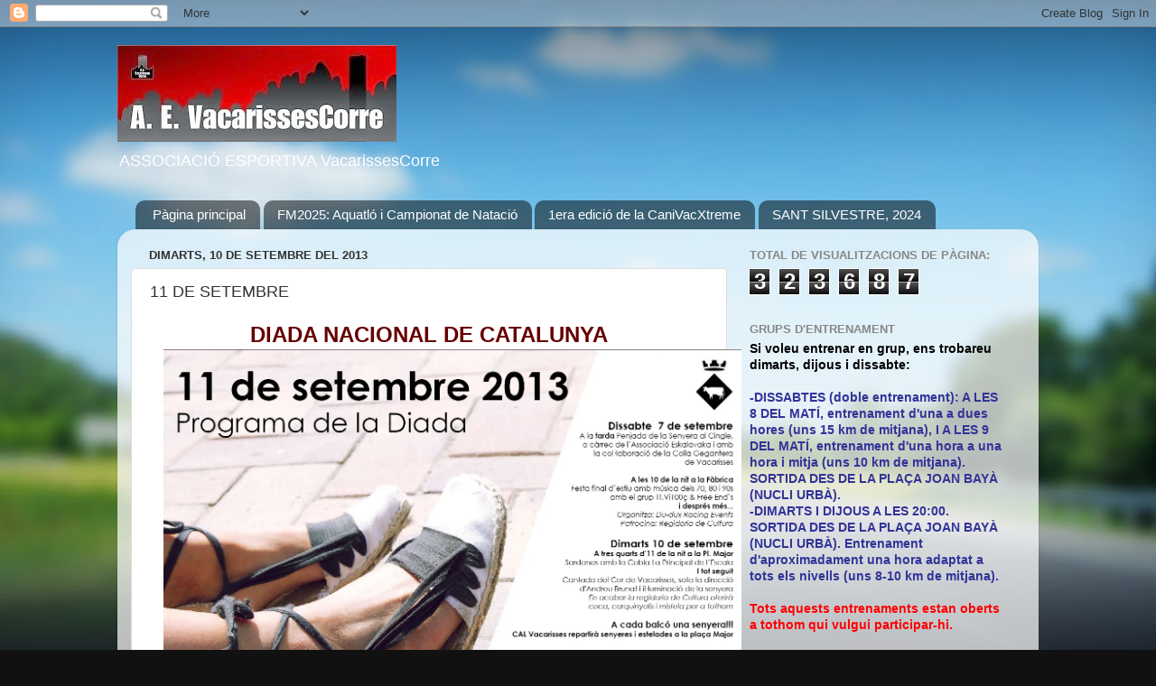

--- FILE ---
content_type: text/html; charset=UTF-8
request_url: https://vacarissescorre.blogspot.com/2013/09/11-de-setembre.html
body_size: 23205
content:
<!DOCTYPE html>
<html class='v2' dir='ltr' lang='ca'>
<head>
<link href='https://www.blogger.com/static/v1/widgets/335934321-css_bundle_v2.css' rel='stylesheet' type='text/css'/>
<meta content='width=1100' name='viewport'/>
<meta content='text/html; charset=UTF-8' http-equiv='Content-Type'/>
<meta content='blogger' name='generator'/>
<link href='https://vacarissescorre.blogspot.com/favicon.ico' rel='icon' type='image/x-icon'/>
<link href='http://vacarissescorre.blogspot.com/2013/09/11-de-setembre.html' rel='canonical'/>
<link rel="alternate" type="application/atom+xml" title="AE VacarissesCorre - Atom" href="https://vacarissescorre.blogspot.com/feeds/posts/default" />
<link rel="alternate" type="application/rss+xml" title="AE VacarissesCorre - RSS" href="https://vacarissescorre.blogspot.com/feeds/posts/default?alt=rss" />
<link rel="service.post" type="application/atom+xml" title="AE VacarissesCorre - Atom" href="https://www.blogger.com/feeds/6894776316260508506/posts/default" />

<link rel="alternate" type="application/atom+xml" title="AE VacarissesCorre - Atom" href="https://vacarissescorre.blogspot.com/feeds/4397355454703268539/comments/default" />
<!--Can't find substitution for tag [blog.ieCssRetrofitLinks]-->
<link href='https://blogger.googleusercontent.com/img/b/R29vZ2xl/AVvXsEjVXmjni9C7SIoihcaoKn1UV2mLIVCs9ufa5oGc2MQux5xDdNOtcRu5HjUps8gYy1GYZJIXKKiCKbZFvvljKRXCITC8cNTpfkjbYnI-bmNHf91gp_PA2RVau8nvkzG8CRD8L_w6Wdhtjshq/s1600/11.jpg' rel='image_src'/>
<meta content='http://vacarissescorre.blogspot.com/2013/09/11-de-setembre.html' property='og:url'/>
<meta content='11 DE SETEMBRE' property='og:title'/>
<meta content=' DIADA NACIONAL DE CATALUNYA     Us hi esperem!   Bona diada!   Salut, km i país!  ' property='og:description'/>
<meta content='https://blogger.googleusercontent.com/img/b/R29vZ2xl/AVvXsEjVXmjni9C7SIoihcaoKn1UV2mLIVCs9ufa5oGc2MQux5xDdNOtcRu5HjUps8gYy1GYZJIXKKiCKbZFvvljKRXCITC8cNTpfkjbYnI-bmNHf91gp_PA2RVau8nvkzG8CRD8L_w6Wdhtjshq/w1200-h630-p-k-no-nu/11.jpg' property='og:image'/>
<title>AE VacarissesCorre: 11 DE SETEMBRE</title>
<style id='page-skin-1' type='text/css'><!--
/*-----------------------------------------------
Blogger Template Style
Name:     Picture Window
Designer: Blogger
URL:      www.blogger.com
----------------------------------------------- */
/* Content
----------------------------------------------- */
body {
font: normal normal 15px Arial, Tahoma, Helvetica, FreeSans, sans-serif;
color: #333333;
background: #111111 url(//themes.googleusercontent.com/image?id=1OACCYOE0-eoTRTfsBuX1NMN9nz599ufI1Jh0CggPFA_sK80AGkIr8pLtYRpNUKPmwtEa) repeat-x fixed top center;
}
html body .region-inner {
min-width: 0;
max-width: 100%;
width: auto;
}
.content-outer {
font-size: 90%;
}
a:link {
text-decoration:none;
color: #336699;
}
a:visited {
text-decoration:none;
color: #6699cc;
}
a:hover {
text-decoration:underline;
color: #33aaff;
}
.content-outer {
background: transparent none repeat scroll top left;
-moz-border-radius: 0;
-webkit-border-radius: 0;
-goog-ms-border-radius: 0;
border-radius: 0;
-moz-box-shadow: 0 0 0 rgba(0, 0, 0, .15);
-webkit-box-shadow: 0 0 0 rgba(0, 0, 0, .15);
-goog-ms-box-shadow: 0 0 0 rgba(0, 0, 0, .15);
box-shadow: 0 0 0 rgba(0, 0, 0, .15);
margin: 20px auto;
}
.content-inner {
padding: 0;
}
/* Header
----------------------------------------------- */
.header-outer {
background: transparent none repeat-x scroll top left;
_background-image: none;
color: #ffffff;
-moz-border-radius: 0;
-webkit-border-radius: 0;
-goog-ms-border-radius: 0;
border-radius: 0;
}
.Header img, .Header #header-inner {
-moz-border-radius: 0;
-webkit-border-radius: 0;
-goog-ms-border-radius: 0;
border-radius: 0;
}
.header-inner .Header .titlewrapper,
.header-inner .Header .descriptionwrapper {
padding-left: 0;
padding-right: 0;
}
.Header h1 {
font: italic normal 80px Georgia, Utopia, 'Palatino Linotype', Palatino, serif;
text-shadow: 1px 1px 3px rgba(0, 0, 0, 0.3);
}
.Header h1 a {
color: #ffffff;
}
.Header .description {
font-size: 130%;
}
/* Tabs
----------------------------------------------- */
.tabs-inner {
margin: .5em 20px 0;
padding: 0;
}
.tabs-inner .section {
margin: 0;
}
.tabs-inner .widget ul {
padding: 0;
background: transparent none repeat scroll bottom;
-moz-border-radius: 0;
-webkit-border-radius: 0;
-goog-ms-border-radius: 0;
border-radius: 0;
}
.tabs-inner .widget li {
border: none;
}
.tabs-inner .widget li a {
display: inline-block;
padding: .5em 1em;
margin-right: .25em;
color: #ffffff;
font: normal normal 15px Arial, Tahoma, Helvetica, FreeSans, sans-serif;
-moz-border-radius: 10px 10px 0 0;
-webkit-border-top-left-radius: 10px;
-webkit-border-top-right-radius: 10px;
-goog-ms-border-radius: 10px 10px 0 0;
border-radius: 10px 10px 0 0;
background: transparent url(https://resources.blogblog.com/blogblog/data/1kt/transparent/black50.png) repeat scroll top left;
border-right: 1px solid transparent;
}
.tabs-inner .widget li:first-child a {
padding-left: 1.25em;
-moz-border-radius-topleft: 10px;
-moz-border-radius-bottomleft: 0;
-webkit-border-top-left-radius: 10px;
-webkit-border-bottom-left-radius: 0;
-goog-ms-border-top-left-radius: 10px;
-goog-ms-border-bottom-left-radius: 0;
border-top-left-radius: 10px;
border-bottom-left-radius: 0;
}
.tabs-inner .widget li.selected a,
.tabs-inner .widget li a:hover {
position: relative;
z-index: 1;
background: transparent url(https://resources.blogblog.com/blogblog/data/1kt/transparent/white80.png) repeat scroll bottom;
color: #336699;
-moz-box-shadow: 0 0 3px rgba(0, 0, 0, .15);
-webkit-box-shadow: 0 0 3px rgba(0, 0, 0, .15);
-goog-ms-box-shadow: 0 0 3px rgba(0, 0, 0, .15);
box-shadow: 0 0 3px rgba(0, 0, 0, .15);
}
/* Headings
----------------------------------------------- */
h2 {
font: bold normal 13px Arial, Tahoma, Helvetica, FreeSans, sans-serif;
text-transform: uppercase;
color: #888888;
margin: .5em 0;
}
/* Main
----------------------------------------------- */
.main-outer {
background: transparent url(https://resources.blogblog.com/blogblog/data/1kt/transparent/white80.png) repeat scroll top left;
-moz-border-radius: 20px 20px 0 0;
-webkit-border-top-left-radius: 20px;
-webkit-border-top-right-radius: 20px;
-webkit-border-bottom-left-radius: 0;
-webkit-border-bottom-right-radius: 0;
-goog-ms-border-radius: 20px 20px 0 0;
border-radius: 20px 20px 0 0;
-moz-box-shadow: 0 1px 3px rgba(0, 0, 0, .15);
-webkit-box-shadow: 0 1px 3px rgba(0, 0, 0, .15);
-goog-ms-box-shadow: 0 1px 3px rgba(0, 0, 0, .15);
box-shadow: 0 1px 3px rgba(0, 0, 0, .15);
}
.main-inner {
padding: 15px 20px 20px;
}
.main-inner .column-center-inner {
padding: 0 0;
}
.main-inner .column-left-inner {
padding-left: 0;
}
.main-inner .column-right-inner {
padding-right: 0;
}
/* Posts
----------------------------------------------- */
h3.post-title {
margin: 0;
font: normal normal 18px Arial, Tahoma, Helvetica, FreeSans, sans-serif;
}
.comments h4 {
margin: 1em 0 0;
font: normal normal 18px Arial, Tahoma, Helvetica, FreeSans, sans-serif;
}
.date-header span {
color: #333333;
}
.post-outer {
background-color: #ffffff;
border: solid 1px #dddddd;
-moz-border-radius: 5px;
-webkit-border-radius: 5px;
border-radius: 5px;
-goog-ms-border-radius: 5px;
padding: 15px 20px;
margin: 0 -20px 20px;
}
.post-body {
line-height: 1.4;
font-size: 110%;
position: relative;
}
.post-header {
margin: 0 0 1.5em;
color: #999999;
line-height: 1.6;
}
.post-footer {
margin: .5em 0 0;
color: #999999;
line-height: 1.6;
}
#blog-pager {
font-size: 140%
}
#comments .comment-author {
padding-top: 1.5em;
border-top: dashed 1px #ccc;
border-top: dashed 1px rgba(128, 128, 128, .5);
background-position: 0 1.5em;
}
#comments .comment-author:first-child {
padding-top: 0;
border-top: none;
}
.avatar-image-container {
margin: .2em 0 0;
}
/* Comments
----------------------------------------------- */
.comments .comments-content .icon.blog-author {
background-repeat: no-repeat;
background-image: url([data-uri]);
}
.comments .comments-content .loadmore a {
border-top: 1px solid #33aaff;
border-bottom: 1px solid #33aaff;
}
.comments .continue {
border-top: 2px solid #33aaff;
}
/* Widgets
----------------------------------------------- */
.widget ul, .widget #ArchiveList ul.flat {
padding: 0;
list-style: none;
}
.widget ul li, .widget #ArchiveList ul.flat li {
border-top: dashed 1px #ccc;
border-top: dashed 1px rgba(128, 128, 128, .5);
}
.widget ul li:first-child, .widget #ArchiveList ul.flat li:first-child {
border-top: none;
}
.widget .post-body ul {
list-style: disc;
}
.widget .post-body ul li {
border: none;
}
/* Footer
----------------------------------------------- */
.footer-outer {
color:#cccccc;
background: transparent url(https://resources.blogblog.com/blogblog/data/1kt/transparent/black50.png) repeat scroll top left;
-moz-border-radius: 0 0 20px 20px;
-webkit-border-top-left-radius: 0;
-webkit-border-top-right-radius: 0;
-webkit-border-bottom-left-radius: 20px;
-webkit-border-bottom-right-radius: 20px;
-goog-ms-border-radius: 0 0 20px 20px;
border-radius: 0 0 20px 20px;
-moz-box-shadow: 0 1px 3px rgba(0, 0, 0, .15);
-webkit-box-shadow: 0 1px 3px rgba(0, 0, 0, .15);
-goog-ms-box-shadow: 0 1px 3px rgba(0, 0, 0, .15);
box-shadow: 0 1px 3px rgba(0, 0, 0, .15);
}
.footer-inner {
padding: 10px 20px 20px;
}
.footer-outer a {
color: #99ccee;
}
.footer-outer a:visited {
color: #77aaee;
}
.footer-outer a:hover {
color: #33aaff;
}
.footer-outer .widget h2 {
color: #aaaaaa;
}
/* Mobile
----------------------------------------------- */
html body.mobile {
height: auto;
}
html body.mobile {
min-height: 480px;
background-size: 100% auto;
}
.mobile .body-fauxcolumn-outer {
background: transparent none repeat scroll top left;
}
html .mobile .mobile-date-outer, html .mobile .blog-pager {
border-bottom: none;
background: transparent url(https://resources.blogblog.com/blogblog/data/1kt/transparent/white80.png) repeat scroll top left;
margin-bottom: 10px;
}
.mobile .date-outer {
background: transparent url(https://resources.blogblog.com/blogblog/data/1kt/transparent/white80.png) repeat scroll top left;
}
.mobile .header-outer, .mobile .main-outer,
.mobile .post-outer, .mobile .footer-outer {
-moz-border-radius: 0;
-webkit-border-radius: 0;
-goog-ms-border-radius: 0;
border-radius: 0;
}
.mobile .content-outer,
.mobile .main-outer,
.mobile .post-outer {
background: inherit;
border: none;
}
.mobile .content-outer {
font-size: 100%;
}
.mobile-link-button {
background-color: #336699;
}
.mobile-link-button a:link, .mobile-link-button a:visited {
color: #ffffff;
}
.mobile-index-contents {
color: #333333;
}
.mobile .tabs-inner .PageList .widget-content {
background: transparent url(https://resources.blogblog.com/blogblog/data/1kt/transparent/white80.png) repeat scroll bottom;
color: #336699;
}
.mobile .tabs-inner .PageList .widget-content .pagelist-arrow {
border-left: 1px solid transparent;
}

--></style>
<style id='template-skin-1' type='text/css'><!--
body {
min-width: 1020px;
}
.content-outer, .content-fauxcolumn-outer, .region-inner {
min-width: 1020px;
max-width: 1020px;
_width: 1020px;
}
.main-inner .columns {
padding-left: 0px;
padding-right: 330px;
}
.main-inner .fauxcolumn-center-outer {
left: 0px;
right: 330px;
/* IE6 does not respect left and right together */
_width: expression(this.parentNode.offsetWidth -
parseInt("0px") -
parseInt("330px") + 'px');
}
.main-inner .fauxcolumn-left-outer {
width: 0px;
}
.main-inner .fauxcolumn-right-outer {
width: 330px;
}
.main-inner .column-left-outer {
width: 0px;
right: 100%;
margin-left: -0px;
}
.main-inner .column-right-outer {
width: 330px;
margin-right: -330px;
}
#layout {
min-width: 0;
}
#layout .content-outer {
min-width: 0;
width: 800px;
}
#layout .region-inner {
min-width: 0;
width: auto;
}
body#layout div.add_widget {
padding: 8px;
}
body#layout div.add_widget a {
margin-left: 32px;
}
--></style>
<style>
    body {background-image:url(\/\/themes.googleusercontent.com\/image?id=1OACCYOE0-eoTRTfsBuX1NMN9nz599ufI1Jh0CggPFA_sK80AGkIr8pLtYRpNUKPmwtEa);}
    
@media (max-width: 200px) { body {background-image:url(\/\/themes.googleusercontent.com\/image?id=1OACCYOE0-eoTRTfsBuX1NMN9nz599ufI1Jh0CggPFA_sK80AGkIr8pLtYRpNUKPmwtEa&options=w200);}}
@media (max-width: 400px) and (min-width: 201px) { body {background-image:url(\/\/themes.googleusercontent.com\/image?id=1OACCYOE0-eoTRTfsBuX1NMN9nz599ufI1Jh0CggPFA_sK80AGkIr8pLtYRpNUKPmwtEa&options=w400);}}
@media (max-width: 800px) and (min-width: 401px) { body {background-image:url(\/\/themes.googleusercontent.com\/image?id=1OACCYOE0-eoTRTfsBuX1NMN9nz599ufI1Jh0CggPFA_sK80AGkIr8pLtYRpNUKPmwtEa&options=w800);}}
@media (max-width: 1200px) and (min-width: 801px) { body {background-image:url(\/\/themes.googleusercontent.com\/image?id=1OACCYOE0-eoTRTfsBuX1NMN9nz599ufI1Jh0CggPFA_sK80AGkIr8pLtYRpNUKPmwtEa&options=w1200);}}
/* Last tag covers anything over one higher than the previous max-size cap. */
@media (min-width: 1201px) { body {background-image:url(\/\/themes.googleusercontent.com\/image?id=1OACCYOE0-eoTRTfsBuX1NMN9nz599ufI1Jh0CggPFA_sK80AGkIr8pLtYRpNUKPmwtEa&options=w1600);}}
  </style>
<link href='https://www.blogger.com/dyn-css/authorization.css?targetBlogID=6894776316260508506&amp;zx=c977b1c6-b5d3-4b26-812f-340b7e487a7f' media='none' onload='if(media!=&#39;all&#39;)media=&#39;all&#39;' rel='stylesheet'/><noscript><link href='https://www.blogger.com/dyn-css/authorization.css?targetBlogID=6894776316260508506&amp;zx=c977b1c6-b5d3-4b26-812f-340b7e487a7f' rel='stylesheet'/></noscript>
<meta name='google-adsense-platform-account' content='ca-host-pub-1556223355139109'/>
<meta name='google-adsense-platform-domain' content='blogspot.com'/>

</head>
<body class='loading variant-open'>
<div class='navbar section' id='navbar' name='Barra de navegació'><div class='widget Navbar' data-version='1' id='Navbar1'><script type="text/javascript">
    function setAttributeOnload(object, attribute, val) {
      if(window.addEventListener) {
        window.addEventListener('load',
          function(){ object[attribute] = val; }, false);
      } else {
        window.attachEvent('onload', function(){ object[attribute] = val; });
      }
    }
  </script>
<div id="navbar-iframe-container"></div>
<script type="text/javascript" src="https://apis.google.com/js/platform.js"></script>
<script type="text/javascript">
      gapi.load("gapi.iframes:gapi.iframes.style.bubble", function() {
        if (gapi.iframes && gapi.iframes.getContext) {
          gapi.iframes.getContext().openChild({
              url: 'https://www.blogger.com/navbar/6894776316260508506?po\x3d4397355454703268539\x26origin\x3dhttps://vacarissescorre.blogspot.com',
              where: document.getElementById("navbar-iframe-container"),
              id: "navbar-iframe"
          });
        }
      });
    </script><script type="text/javascript">
(function() {
var script = document.createElement('script');
script.type = 'text/javascript';
script.src = '//pagead2.googlesyndication.com/pagead/js/google_top_exp.js';
var head = document.getElementsByTagName('head')[0];
if (head) {
head.appendChild(script);
}})();
</script>
</div></div>
<div class='body-fauxcolumns'>
<div class='fauxcolumn-outer body-fauxcolumn-outer'>
<div class='cap-top'>
<div class='cap-left'></div>
<div class='cap-right'></div>
</div>
<div class='fauxborder-left'>
<div class='fauxborder-right'></div>
<div class='fauxcolumn-inner'>
</div>
</div>
<div class='cap-bottom'>
<div class='cap-left'></div>
<div class='cap-right'></div>
</div>
</div>
</div>
<div class='content'>
<div class='content-fauxcolumns'>
<div class='fauxcolumn-outer content-fauxcolumn-outer'>
<div class='cap-top'>
<div class='cap-left'></div>
<div class='cap-right'></div>
</div>
<div class='fauxborder-left'>
<div class='fauxborder-right'></div>
<div class='fauxcolumn-inner'>
</div>
</div>
<div class='cap-bottom'>
<div class='cap-left'></div>
<div class='cap-right'></div>
</div>
</div>
</div>
<div class='content-outer'>
<div class='content-cap-top cap-top'>
<div class='cap-left'></div>
<div class='cap-right'></div>
</div>
<div class='fauxborder-left content-fauxborder-left'>
<div class='fauxborder-right content-fauxborder-right'></div>
<div class='content-inner'>
<header>
<div class='header-outer'>
<div class='header-cap-top cap-top'>
<div class='cap-left'></div>
<div class='cap-right'></div>
</div>
<div class='fauxborder-left header-fauxborder-left'>
<div class='fauxborder-right header-fauxborder-right'></div>
<div class='region-inner header-inner'>
<div class='header section' id='header' name='Capçalera'><div class='widget Header' data-version='1' id='Header1'>
<div id='header-inner'>
<a href='https://vacarissescorre.blogspot.com/' style='display: block'>
<img alt='AE VacarissesCorre' height='107px; ' id='Header1_headerimg' src='https://blogger.googleusercontent.com/img/b/R29vZ2xl/AVvXsEjmAjRCW5gBkNumBZXKLBZGbalo6kA-odoAcWpCZ4eoJeoLiTYjwhynnwCQXzphB8rhNb9fndRPHg-vyoPvwdsR8r-klArReNJKC4N96evK4KRlNpmLzqkpx-AvaC3hfyVHjKhfTTK0rMOv/s1600/Pancarta2.jpg' style='display: block' width='309px; '/>
</a>
<div class='descriptionwrapper'>
<p class='description'><span>ASSOCIACIÓ ESPORTIVA VacarissesCorre</span></p>
</div>
</div>
</div></div>
</div>
</div>
<div class='header-cap-bottom cap-bottom'>
<div class='cap-left'></div>
<div class='cap-right'></div>
</div>
</div>
</header>
<div class='tabs-outer'>
<div class='tabs-cap-top cap-top'>
<div class='cap-left'></div>
<div class='cap-right'></div>
</div>
<div class='fauxborder-left tabs-fauxborder-left'>
<div class='fauxborder-right tabs-fauxborder-right'></div>
<div class='region-inner tabs-inner'>
<div class='tabs section' id='crosscol' name='Multicolumnes'><div class='widget PageList' data-version='1' id='PageList1'>
<div class='widget-content'>
<ul>
<li>
<a href='https://vacarissescorre.blogspot.com/'>Pàgina principal</a>
</li>
<li>
<a href='https://vacarissescorre.blogspot.com/2025/07/aquatlo-popular-infantil-i-open.html'>FM2025: Aquatló i Campionat de Natació</a>
</li>
<li>
<a href='https://vacarissescorre.blogspot.com/2025/02/1era-edicio-de-canivacxtrem25.html'>1era edició de la CaniVacXtreme</a>
</li>
<li>
<a href='https://vacarissescorre.blogspot.com/p/sant-silvestre-2023.html'>SANT SILVESTRE, 2024</a>
</li>
</ul>
<div class='clear'></div>
</div>
</div></div>
<div class='tabs no-items section' id='crosscol-overflow' name='Cross-Column 2'></div>
</div>
</div>
<div class='tabs-cap-bottom cap-bottom'>
<div class='cap-left'></div>
<div class='cap-right'></div>
</div>
</div>
<div class='main-outer'>
<div class='main-cap-top cap-top'>
<div class='cap-left'></div>
<div class='cap-right'></div>
</div>
<div class='fauxborder-left main-fauxborder-left'>
<div class='fauxborder-right main-fauxborder-right'></div>
<div class='region-inner main-inner'>
<div class='columns fauxcolumns'>
<div class='fauxcolumn-outer fauxcolumn-center-outer'>
<div class='cap-top'>
<div class='cap-left'></div>
<div class='cap-right'></div>
</div>
<div class='fauxborder-left'>
<div class='fauxborder-right'></div>
<div class='fauxcolumn-inner'>
</div>
</div>
<div class='cap-bottom'>
<div class='cap-left'></div>
<div class='cap-right'></div>
</div>
</div>
<div class='fauxcolumn-outer fauxcolumn-left-outer'>
<div class='cap-top'>
<div class='cap-left'></div>
<div class='cap-right'></div>
</div>
<div class='fauxborder-left'>
<div class='fauxborder-right'></div>
<div class='fauxcolumn-inner'>
</div>
</div>
<div class='cap-bottom'>
<div class='cap-left'></div>
<div class='cap-right'></div>
</div>
</div>
<div class='fauxcolumn-outer fauxcolumn-right-outer'>
<div class='cap-top'>
<div class='cap-left'></div>
<div class='cap-right'></div>
</div>
<div class='fauxborder-left'>
<div class='fauxborder-right'></div>
<div class='fauxcolumn-inner'>
</div>
</div>
<div class='cap-bottom'>
<div class='cap-left'></div>
<div class='cap-right'></div>
</div>
</div>
<!-- corrects IE6 width calculation -->
<div class='columns-inner'>
<div class='column-center-outer'>
<div class='column-center-inner'>
<div class='main section' id='main' name='Principal'><div class='widget Blog' data-version='1' id='Blog1'>
<div class='blog-posts hfeed'>

          <div class="date-outer">
        
<h2 class='date-header'><span>dimarts, 10 de setembre del 2013</span></h2>

          <div class="date-posts">
        
<div class='post-outer'>
<div class='post hentry uncustomized-post-template' itemprop='blogPost' itemscope='itemscope' itemtype='http://schema.org/BlogPosting'>
<meta content='https://blogger.googleusercontent.com/img/b/R29vZ2xl/AVvXsEjVXmjni9C7SIoihcaoKn1UV2mLIVCs9ufa5oGc2MQux5xDdNOtcRu5HjUps8gYy1GYZJIXKKiCKbZFvvljKRXCITC8cNTpfkjbYnI-bmNHf91gp_PA2RVau8nvkzG8CRD8L_w6Wdhtjshq/s1600/11.jpg' itemprop='image_url'/>
<meta content='6894776316260508506' itemprop='blogId'/>
<meta content='4397355454703268539' itemprop='postId'/>
<a name='4397355454703268539'></a>
<h3 class='post-title entry-title' itemprop='name'>
11 DE SETEMBRE
</h3>
<div class='post-header'>
<div class='post-header-line-1'></div>
</div>
<div class='post-body entry-content' id='post-body-4397355454703268539' itemprop='description articleBody'>
<div style="text-align: center;">
<span style="color: #660000;"><span style="font-size: x-large;"><b>DIADA NACIONAL DE CATALUNYA</b></span></span></div>
<div class="separator" style="clear: both; text-align: center;">
<a href="https://blogger.googleusercontent.com/img/b/R29vZ2xl/AVvXsEjVXmjni9C7SIoihcaoKn1UV2mLIVCs9ufa5oGc2MQux5xDdNOtcRu5HjUps8gYy1GYZJIXKKiCKbZFvvljKRXCITC8cNTpfkjbYnI-bmNHf91gp_PA2RVau8nvkzG8CRD8L_w6Wdhtjshq/s1600/11.jpg" imageanchor="1" style="margin-left: 1em; margin-right: 1em;"><img border="0" height="454" src="https://blogger.googleusercontent.com/img/b/R29vZ2xl/AVvXsEjVXmjni9C7SIoihcaoKn1UV2mLIVCs9ufa5oGc2MQux5xDdNOtcRu5HjUps8gYy1GYZJIXKKiCKbZFvvljKRXCITC8cNTpfkjbYnI-bmNHf91gp_PA2RVau8nvkzG8CRD8L_w6Wdhtjshq/s1600/11.jpg" width="640" /></a></div>
<div style="text-align: center;">
<span style="color: blue;"><span style="font-size: x-large;">Us hi esperem!</span></span></div>
<div style="text-align: center;">
<span style="color: blue;"><span style="font-size: x-large;">Bona diada!</span></span></div>
<div style="text-align: center;">
<b><span style="color: blue;"><span style="font-size: x-large;">Salut, km i país!</span></span></b></div>
<div style='clear: both;'></div>
</div>
<div class='post-footer'>
<div class='post-footer-line post-footer-line-1'>
<span class='post-author vcard'>
Publicat per
<span class='fn' itemprop='author' itemscope='itemscope' itemtype='http://schema.org/Person'>
<meta content='https://www.blogger.com/profile/01247781413772083499' itemprop='url'/>
<a class='g-profile' href='https://www.blogger.com/profile/01247781413772083499' rel='author' title='author profile'>
<span itemprop='name'>VacarissesCorre</span>
</a>
</span>
</span>
<span class='post-timestamp'>
a
<meta content='http://vacarissescorre.blogspot.com/2013/09/11-de-setembre.html' itemprop='url'/>
<a class='timestamp-link' href='https://vacarissescorre.blogspot.com/2013/09/11-de-setembre.html' rel='bookmark' title='permanent link'><abbr class='published' itemprop='datePublished' title='2013-09-10T15:07:00-07:00'>15:07</abbr></a>
</span>
<span class='post-comment-link'>
</span>
<span class='post-icons'>
<span class='item-control blog-admin pid-334717778'>
<a href='https://www.blogger.com/post-edit.g?blogID=6894776316260508506&postID=4397355454703268539&from=pencil' title='Modificar el missatge'>
<img alt='' class='icon-action' height='18' src='https://resources.blogblog.com/img/icon18_edit_allbkg.gif' width='18'/>
</a>
</span>
</span>
<div class='post-share-buttons goog-inline-block'>
<a class='goog-inline-block share-button sb-email' href='https://www.blogger.com/share-post.g?blogID=6894776316260508506&postID=4397355454703268539&target=email' target='_blank' title='Envia per correu electrònic'><span class='share-button-link-text'>Envia per correu electrònic</span></a><a class='goog-inline-block share-button sb-blog' href='https://www.blogger.com/share-post.g?blogID=6894776316260508506&postID=4397355454703268539&target=blog' onclick='window.open(this.href, "_blank", "height=270,width=475"); return false;' target='_blank' title='BlogThis!'><span class='share-button-link-text'>BlogThis!</span></a><a class='goog-inline-block share-button sb-twitter' href='https://www.blogger.com/share-post.g?blogID=6894776316260508506&postID=4397355454703268539&target=twitter' target='_blank' title='Comparteix a X'><span class='share-button-link-text'>Comparteix a X</span></a><a class='goog-inline-block share-button sb-facebook' href='https://www.blogger.com/share-post.g?blogID=6894776316260508506&postID=4397355454703268539&target=facebook' onclick='window.open(this.href, "_blank", "height=430,width=640"); return false;' target='_blank' title='Comparteix a Facebook'><span class='share-button-link-text'>Comparteix a Facebook</span></a><a class='goog-inline-block share-button sb-pinterest' href='https://www.blogger.com/share-post.g?blogID=6894776316260508506&postID=4397355454703268539&target=pinterest' target='_blank' title='Comparteix a Pinterest'><span class='share-button-link-text'>Comparteix a Pinterest</span></a>
</div>
</div>
<div class='post-footer-line post-footer-line-2'>
<span class='post-labels'>
Etiquetes de comentaris:
<a href='https://vacarissescorre.blogspot.com/search/label/VacarissesCorre' rel='tag'>VacarissesCorre</a>
</span>
</div>
<div class='post-footer-line post-footer-line-3'>
<span class='post-location'>
</span>
</div>
</div>
</div>
<div class='comments' id='comments'>
<a name='comments'></a>
<h4>Cap comentari:</h4>
<div id='Blog1_comments-block-wrapper'>
<dl class='avatar-comment-indent' id='comments-block'>
</dl>
</div>
<p class='comment-footer'>
<div class='comment-form'>
<a name='comment-form'></a>
<h4 id='comment-post-message'>Publica un comentari a l'entrada</h4>
<p>
</p>
<a href='https://www.blogger.com/comment/frame/6894776316260508506?po=4397355454703268539&hl=ca&saa=85391&origin=https://vacarissescorre.blogspot.com' id='comment-editor-src'></a>
<iframe allowtransparency='true' class='blogger-iframe-colorize blogger-comment-from-post' frameborder='0' height='410px' id='comment-editor' name='comment-editor' src='' width='100%'></iframe>
<script src='https://www.blogger.com/static/v1/jsbin/2830521187-comment_from_post_iframe.js' type='text/javascript'></script>
<script type='text/javascript'>
      BLOG_CMT_createIframe('https://www.blogger.com/rpc_relay.html');
    </script>
</div>
</p>
</div>
</div>

        </div></div>
      
</div>
<div class='blog-pager' id='blog-pager'>
<span id='blog-pager-newer-link'>
<a class='blog-pager-newer-link' href='https://vacarissescorre.blogspot.com/2013/09/transenyera-2013.html' id='Blog1_blog-pager-newer-link' title='Entrada més recent'>Entrada més recent</a>
</span>
<span id='blog-pager-older-link'>
<a class='blog-pager-older-link' href='https://vacarissescorre.blogspot.com/2013/09/entrenament-7-de-setembre.html' id='Blog1_blog-pager-older-link' title='Entrada més antiga'>Entrada més antiga</a>
</span>
<a class='home-link' href='https://vacarissescorre.blogspot.com/'>Inici</a>
</div>
<div class='clear'></div>
<div class='post-feeds'>
<div class='feed-links'>
Subscriure's a:
<a class='feed-link' href='https://vacarissescorre.blogspot.com/feeds/4397355454703268539/comments/default' target='_blank' type='application/atom+xml'>Comentaris del missatge (Atom)</a>
</div>
</div>
</div></div>
</div>
</div>
<div class='column-left-outer'>
<div class='column-left-inner'>
<aside>
</aside>
</div>
</div>
<div class='column-right-outer'>
<div class='column-right-inner'>
<aside>
<div class='sidebar section' id='sidebar-right-1'><div class='widget Stats' data-version='1' id='Stats1'>
<h2>Total de visualitzacions de pàgina:</h2>
<div class='widget-content'>
<div id='Stats1_content' style='display: none;'>
<span class='counter-wrapper graph-counter-wrapper' id='Stats1_totalCount'>
</span>
<div class='clear'></div>
</div>
</div>
</div><div class='widget Text' data-version='1' id='Text1'>
<h2 class='title'>GRUPS D'ENTRENAMENT</h2>
<div class='widget-content'>
<span =""  style="color:red;"><span style="font-weight: bold;"><span =""  style="color:black;">Si voleu entrenar en grup, ens trobareu dimarts, dijous i dissabte:<br /><br /><span =""  style="color:red;"><span =""  style="color:#333399;">-DISSABTES (doble entrenament): A LES 8 DEL MATÍ, entrenament d'una a dues hores (uns 15 km de mitjana), I A LES 9 DEL MATÍ, entrenament d'una hora a una hora i mitja (uns 10 km de mitjana). </span></span></span></span></span><span =""  style="color:red;"><span style="font-weight: bold;"><span =""  style="color:black;"><span =""  style="color:red;"><span =""  style="color:#333399;"><span =""  style="color:red;"><span style="font-weight: bold;"><span =""  style="color:black;"><span =""  style="color:red;"><span =""  style="color:#333399;">SORTIDA DES DE LA PLAÇA JOAN BAYÀ (NUCLI URBÀ). </span></span></span></span></span></span><br /><span =""  style="color:#333399;">-DIMARTS I DIJOUS A LES 20:00. SORTIDA DES DE LA PLAÇA JOAN BAYÀ (NUCLI URBÀ). Entrenament d'aproximadament una hora adaptat a tots els nivells (uns 8-10 km de mitjana).</span><br /><br />Tots aquests entrenaments estan oberts a tothom qui vulgui participar-hi.<br /><br /><span =""  style="color:black;">Animeu-vos a córrer amb companyia!</span><br /></span><br /></span></span></span>
</div>
<div class='clear'></div>
</div><div class='widget Image' data-version='1' id='Image25'>
<h2>CM</h2>
<div class='widget-content'>
<img alt='CM' height='135' id='Image25_img' src='https://blogger.googleusercontent.com/img/b/R29vZ2xl/AVvXsEh3n19BEGIK2N5hi7TM_rbMc8iVINxU103CJxiuJ5qCILR_kim45qE7p19VH3yZ5SVSWqQGQsNHqWuwDm3jemEI1eI3SUyDNd3ucEmFNl6ei_j6IXCpUixaIjHSvvTQP4vkH_4eDRYaIqU/s285/LGVC.jpg' width='285'/>
<br/>
</div>
<div class='clear'></div>
</div><div class='widget Label' data-version='1' id='Label1'>
<h2>Etiquetes</h2>
<div class='widget-content list-label-widget-content'>
<ul>
<li>
<a dir='ltr' href='https://vacarissescorre.blogspot.com/search/label/10%20anys'>10 anys</a>
<span dir='ltr'>(76)</span>
</li>
<li>
<a dir='ltr' href='https://vacarissescorre.blogspot.com/search/label/CRONOPUJADA'>CRONOPUJADA</a>
<span dir='ltr'>(13)</span>
</li>
<li>
<a dir='ltr' href='https://vacarissescorre.blogspot.com/search/label/Cros%20Escolar'>Cros Escolar</a>
<span dir='ltr'>(1)</span>
</li>
<li>
<a dir='ltr' href='https://vacarissescorre.blogspot.com/search/label/CURSES'>CURSES</a>
<span dir='ltr'>(583)</span>
</li>
<li>
<a dir='ltr' href='https://vacarissescorre.blogspot.com/search/label/ENTRENA%20MENTS'>ENTRENA MENTS</a>
<span dir='ltr'>(528)</span>
</li>
<li>
<a dir='ltr' href='https://vacarissescorre.blogspot.com/search/label/FESTA%20MAJOR'>FESTA MAJOR</a>
<span dir='ltr'>(81)</span>
</li>
<li>
<a dir='ltr' href='https://vacarissescorre.blogspot.com/search/label/GTT'>GTT</a>
<span dir='ltr'>(16)</span>
</li>
<li>
<a dir='ltr' href='https://vacarissescorre.blogspot.com/search/label/LA%20CAMPANA'>LA CAMPANA</a>
<span dir='ltr'>(104)</span>
</li>
<li>
<a dir='ltr' href='https://vacarissescorre.blogspot.com/search/label/Reptes%20solidaris'>Reptes solidaris</a>
<span dir='ltr'>(37)</span>
</li>
<li>
<a dir='ltr' href='https://vacarissescorre.blogspot.com/search/label/RUN%26FUN%26EAT'>RUN&amp;FUN&amp;EAT</a>
<span dir='ltr'>(3)</span>
</li>
<li>
<a dir='ltr' href='https://vacarissescorre.blogspot.com/search/label/SORTIDES%20PER%20A%20TOTHOM'>SORTIDES PER A TOTHOM</a>
<span dir='ltr'>(5)</span>
</li>
<li>
<a dir='ltr' href='https://vacarissescorre.blogspot.com/search/label/TRAILWALKER'>TRAILWALKER</a>
<span dir='ltr'>(20)</span>
</li>
<li>
<a dir='ltr' href='https://vacarissescorre.blogspot.com/search/label/VacarissesBici'>VacarissesBici</a>
<span dir='ltr'>(15)</span>
</li>
<li>
<a dir='ltr' href='https://vacarissescorre.blogspot.com/search/label/VacarissesCamina'>VacarissesCamina</a>
<span dir='ltr'>(68)</span>
</li>
<li>
<a dir='ltr' href='https://vacarissescorre.blogspot.com/search/label/VacarissesCani'>VacarissesCani</a>
<span dir='ltr'>(4)</span>
</li>
<li>
<a dir='ltr' href='https://vacarissescorre.blogspot.com/search/label/VacarissesCorre'>VacarissesCorre</a>
<span dir='ltr'>(698)</span>
</li>
</ul>
<div class='clear'></div>
</div>
</div><div class='widget Image' data-version='1' id='Image53'>
<h2>CROS ESCOLAR MARATÓ DE TV3</h2>
<div class='widget-content'>
<img alt='CROS ESCOLAR MARATÓ DE TV3' height='297' id='Image53_img' src='https://blogger.googleusercontent.com/img/a/AVvXsEjKNTW3h9G1NMKmwyw-yvbv4EAI1lFPsUz2VCyMJYOD5Z3TyGHZYZdORoRIi4k5BrJY798q9VLjaL-Jg1FHjTaDqyfFKGuGDwGq7UktVrpJtS-w8uE76IhtTIKxW3jiV2lIsYkPX-vmGjk0W8-inGFY0Ca2RXFAg8ottv519xOSGX4BrWjUFGSYG_GG3-c=s297' width='285'/>
<br/>
</div>
<div class='clear'></div>
</div><div class='widget Image' data-version='1' id='Image52'>
<h2>SALVATGE TRAIL RELLINARS</h2>
<div class='widget-content'>
<img alt='SALVATGE TRAIL RELLINARS' height='242' id='Image52_img' src='https://blogger.googleusercontent.com/img/a/AVvXsEi4AX2xtCTA04EPhkSRhkt2_leksYsxLcO0x1rjjI5btF-wogZOyvbBy_DvllE91ngDa5qxBYxE_dKJLsRDa2xuyfHmSN1-klGu-spnGg81rjwZBXjIqRqN1AIUfX1zwaDyxmC3ETZl6Blz0MGZVIQdZBLh7-SVh1sxAqMFwwfCqGPrSBb9G1VOlKuADUI=s285' width='285'/>
<br/>
</div>
<div class='clear'></div>
</div><div class='widget Image' data-version='1' id='Image51'>
<h2>II CURSES DE TARDOR DE VCRS, 2024</h2>
<div class='widget-content'>
<img alt='II CURSES DE TARDOR DE VCRS, 2024' height='211' id='Image51_img' src='https://blogger.googleusercontent.com/img/a/AVvXsEiAcmspvlhgDzQdmw9ZAzNvP9RdYwgbOBfAZxo7_5LuHH27Dus8T0_PaYwwjm-qxFedziBIQLWOfRrfZzpkFikTiHgcOdsQzBPDhNGEGN_WZdEc1OyPbpqXK0ImtA3WS83bRkm5gLGwYnflt--o4zp0Ksco8vleVR2PnO0s0ACyVrghdtq4q-x7ZI6bpsg=s285' width='285'/>
<br/>
</div>
<div class='clear'></div>
</div><div class='widget Image' data-version='1' id='Image50'>
<h2>VACACAMINA A LA VAL D'ARAN, 2024</h2>
<div class='widget-content'>
<img alt='VACACAMINA A LA VAL D&#39;ARAN, 2024' height='189' id='Image50_img' src='https://blogger.googleusercontent.com/img/a/AVvXsEiIudqo1JoF2HQwqsvbkuzUjGHJvm810r5Kp4hLqkzjYWhjnKTUVwLzT_zVGB4XS2MV7c5VJkPL0szoHglpaQdO-QbQF7EB8VUlzznlLsUwjmrnLZ81Ak6J7LvGIwndfnLzlJ4Q7XplGanbjG8KD0tpb1Hl9Dd47mJpdcH3_yaiI8Tf7hoMlydKh8w_IHQ=s285' width='285'/>
<br/>
</div>
<div class='clear'></div>
</div><div class='widget Image' data-version='1' id='Image49'>
<h2>MATAGALLS-MONTSERRAT, 2024</h2>
<div class='widget-content'>
<img alt='MATAGALLS-MONTSERRAT, 2024' height='157' id='Image49_img' src='https://blogger.googleusercontent.com/img/a/AVvXsEiBMMGmUIiqwrczta5LvQlVGBQQTC6kOY6FDDHMd39ZSKQWf_7QyyUxM4pA6QsXHsI-Q7MbO2j7Y-t8FfktWd3aZgvSR0BP-v0DbaNH_0RNs_gezjarA-IL_PsR_omSraWjbbGEL71mzh93F9G2eUVMkU71A9-5t2YGVaPPgbF5I798KsDgefqA3urLVfg=s285' width='285'/>
<br/>
</div>
<div class='clear'></div>
</div><div class='widget Image' data-version='1' id='Image48'>
<h2>ESTIU, 2024</h2>
<div class='widget-content'>
<img alt='ESTIU, 2024' height='240' id='Image48_img' src='https://blogger.googleusercontent.com/img/a/AVvXsEhPJpB-kv2kF_D6q7B0V23PlIrl7zzkEH_y4-DzRVB1cdyjlsqoef0VZ0IfehDOW8U2zFoJr9S6s4KukPHyoYELcawTA_vboA9mCHBuWBOVJ60bNKXiWIKBgRNr-J41LDgkEqlspxEARBm8nCjiS72a3e9LpIRhBgwLFi2LjtfcmkjdWUbLFVchppvIEdU=s285' width='285'/>
<br/>
</div>
<div class='clear'></div>
</div><div class='widget Image' data-version='1' id='Image47'>
<h2>CURSA DE LA CAMPANA, 2024</h2>
<div class='widget-content'>
<img alt='CURSA DE LA CAMPANA, 2024' height='214' id='Image47_img' src='https://blogger.googleusercontent.com/img/a/AVvXsEgDD6IRYcnutpdIHLGDCxlYc6guODnEO2xsTEnhhFuVVMpjZiobL_5UZ2pVupN7yHLp1zVm8fBuYKYRjsvA9cs6b8z-sjsdajXPteJTLt49JdpOTExUT7q22Z4yoyobMW-adlprmxS_Y6fttgpw2gE9KWjxwfAzZAcEwjYC-ggtXrQOUEl_F4e3JNK9o_A=s285' width='285'/>
<br/>
</div>
<div class='clear'></div>
</div><div class='widget Image' data-version='1' id='Image46'>
<h2>COMELLES EXPERIENCE</h2>
<div class='widget-content'>
<img alt='COMELLES EXPERIENCE' height='211' id='Image46_img' src='https://blogger.googleusercontent.com/img/a/AVvXsEhrfzzTqxsxPQXRoTpsHNB5luNJ0uBidcJicwxKP6n8wacv8Th-sEvQrw9MIP6xluUZk5E1VFMG09fYTpfR9LkrnXoL6FCtD9iZLOH0RMM21NnGBzEp2pfeQA_ZXqvL8f6osxHiB8edEC8vbi6sqCy_Es-XBqrQZOR8fJxFscg0Dnyfk255XzwkT62MwG0=s285' width='285'/>
<br/>
</div>
<div class='clear'></div>
</div><div class='widget Image' data-version='1' id='Image45'>
<h2>ENTRENAMENT-ESMORZAR 2024</h2>
<div class='widget-content'>
<img alt='ENTRENAMENT-ESMORZAR 2024' height='214' id='Image45_img' src='https://blogger.googleusercontent.com/img/a/AVvXsEg4MI_n5aIVHAr4v7Ok5PXDLEu657tz7nm9Pv1SBE3-r7pbrZ4Xpemucqvi9nSrOa8KR8Jmk8k8VO3G8-8j3H6cOZcgtOKAZRmq5gsg_2YmJ6Ryvy4VjHep3h3CLJldfEscJyz97pn210tuorVY7xkRU4E5MRpe1ro2HLZUiwHlQ0nn3BK0bG9DbMq0oMs=s285' width='285'/>
<br/>
</div>
<div class='clear'></div>
</div><div class='widget Image' data-version='1' id='Image44'>
<h2>SANT SILVESTRE VacarissesCorre 2023</h2>
<div class='widget-content'>
<img alt='SANT SILVESTRE VacarissesCorre 2023' height='179' id='Image44_img' src='https://blogger.googleusercontent.com/img/a/AVvXsEj5cB_GhIiqJi8chP8HzS5F1-MnzPl0N4MYxa97QegJf-S-pyMMeih1tev8k0VCJGy4StwNHap4fds5Xt5v_aBPz1vUhg0_B3-U-Lww53G1AfSl3IBNorb7YLbMxqh3nbzIgr866AMgZ8EespD6pBK_6aZhyb8AuMMb7FrgXTChC-Oh5gCw2TyLSo9FFnk=s285' width='285'/>
<br/>
</div>
<div class='clear'></div>
</div><div class='widget Image' data-version='1' id='Image43'>
<h2>CURSA DE RELLINARS, 2023</h2>
<div class='widget-content'>
<img alt='CURSA DE RELLINARS, 2023' height='214' id='Image43_img' src='https://blogger.googleusercontent.com/img/a/AVvXsEg6nCcBqsHJTs0qRqv95-1bevq1JhaimLghPkJy020kPjMH-fWRUdfLSbgNqKebB_5Q4zCdR_DGnBt5dHP-hHPErjnUT0oLHs8BDnLrtmfimy0wBfZbUBLiDuq-GhJEdA8tqJr2CMbeXnsFXq4POVNo2a8cCRmKKWMKghg8A5U71vugtw4Qsjbltvw7zCw=s285' width='285'/>
<br/>
</div>
<div class='clear'></div>
</div><div class='widget Image' data-version='1' id='Image42'>
<h2>ESTIU 2023</h2>
<div class='widget-content'>
<img alt='ESTIU 2023' height='214' id='Image42_img' src='https://blogger.googleusercontent.com/img/a/AVvXsEiTrA1xa4LQl4RyJ43XBneWYNXINcJoCpQ6JU7JADqQ5ceGn_MvOpX8VjAlyFkzJKD0PbNFdyyucylxgKx-xlP11Bw3KY07IwIvkrwndCH16aT4plLxznqCl98DJouBhpnPvPdC1jM80ltVBnEHSR0dAwPfReyEc3WwIQ1y_f2IOvTr1pmpUyoopifFPRU=s285' width='285'/>
<br/>
</div>
<div class='clear'></div>
</div><div class='widget Image' data-version='1' id='Image41'>
<h2>CURSA DE LA CAMPANA 2023</h2>
<div class='widget-content'>
<img alt='CURSA DE LA CAMPANA 2023' height='214' id='Image41_img' src='https://blogger.googleusercontent.com/img/a/AVvXsEihjPXxKa6zeHH0ER8S9RfgluNOJDMK2na3hokhfKCGdaLhycA_RHo1p43u7auF9Z8Yw5r0MsnfgoF0_Ve_AOsNwotEViCsCWbDqmx52jV0-EGXyev-9pp0mmbtSaYQMYO-aFKR-Uqdda4il1k1VJhrDX75ctKxJmsQjzVZZkwghpPzbWGmoVhlvzUb6Ks=s285' width='285'/>
<br/>
</div>
<div class='clear'></div>
</div><div class='widget Image' data-version='1' id='Image40'>
<h2>ORPINA EXPERIENCE</h2>
<div class='widget-content'>
<img alt='ORPINA EXPERIENCE' height='214' id='Image40_img' src='https://blogger.googleusercontent.com/img/a/AVvXsEheXYD8gH7YWyknMCqCudq61Ml4DnzT5L1Fkr5qSCvzbhwmTIb3L-oN5XUlgU64OZU_dAP9kFJFEQVFmrdh-9d-QBHPFSQeHf8Tn_OvJboNARnVDqfSZGh05ySiC-TuzB2AsjO4tfrCnhMbEZax6gBAD7ZrBPPIoFZSzIiJiT1kqTcAnTXdRPDI_LAm=s285' width='285'/>
<br/>
</div>
<div class='clear'></div>
</div><div class='widget Image' data-version='1' id='Image39'>
<h2>ENTRENAMENT-ESMORZAR 2023</h2>
<div class='widget-content'>
<img alt='ENTRENAMENT-ESMORZAR 2023' height='303' id='Image39_img' src='https://blogger.googleusercontent.com/img/a/AVvXsEi0oya12JMqfSlGUNfa7m6jMNtQQfGQFROZDpGrIHa2XvnwUBzdEfpB5Gpq_0HW1acaY6TpUVr-3Ru0dAcQCeexa_-M3X3YVYDGHSGJPsPOzC7fWsHt8LclWLACcmDafV7bhR3EYGtsrl6pWeryuBSBvqcp3hlLWJLhhTw9G1ogKbGQtiqYFjN8Y5Lq=s303' width='285'/>
<br/>
</div>
<div class='clear'></div>
</div><div class='widget Image' data-version='1' id='Image38'>
<h2>CURSA DE RELLINARS, 2022</h2>
<div class='widget-content'>
<img alt='CURSA DE RELLINARS, 2022' height='214' id='Image38_img' src='https://blogger.googleusercontent.com/img/a/AVvXsEhBja-gpZMP7PumDdjuDOtjHCTJ-dokjMLj0XRAsVP6BdStq4XfwPzColCry9Gz-cBxmE3wc0_wd74aI5HYBOHhCmz2H9ch9UuVkC9iJDYkvHuUsVIv5vrCQbYF7M-1-Mydr-elyLvMPpCdAaz5NFVC0YoYhFjp1EYlD6oF0oXWtf9jiPmLBBNtAepH=s285' width='285'/>
<br/>
</div>
<div class='clear'></div>
</div><div class='widget Image' data-version='1' id='Image37'>
<h2>ONCOTRAIL 2022</h2>
<div class='widget-content'>
<img alt='ONCOTRAIL 2022' height='160' id='Image37_img' src='https://blogger.googleusercontent.com/img/a/AVvXsEgQlqsmrlcJUC0Y_gt2WBAlMQrBmJ2Xo8h1eo9k1VikaRmi84rxrvUb5FqETmzEvyccHO5HCkGBqCBD5OUFiBhpsHnYMdZU3KEHrCmDWiSqVzlpzPOatpz2BzxKOmYyhQO5BbuhkDwxUGCk04z54gtlDwPQPh9Q_XuCrRyInPCdPxpJw1ZIxTwThUOf=s285' width='285'/>
<br/>
</div>
<div class='clear'></div>
</div><div class='widget Image' data-version='1' id='Image36'>
<h2>CURSA DE LA CAMPANA 2022</h2>
<div class='widget-content'>
<img alt='CURSA DE LA CAMPANA 2022' height='214' id='Image36_img' src='https://blogger.googleusercontent.com/img/a/AVvXsEgjx2Ve9n4UJk3dUJvBqePM0wPpFwnVx5ZGvbvQsD87JK6ntv6i2kBLlyed5Y9WFtQMP5SKBBoQy27Q5LzBvxvp0ws5oNP9uCMp9N801KE30k4RQZAqaLttLaVXy7SiyxBNY8INlODFUe6tzXTMx5lZfJ_tvUt5BpOfWLtU6sGsklja4TvweRsG4ZQU=s285' width='285'/>
<br/>
</div>
<div class='clear'></div>
</div><div class='widget Image' data-version='1' id='Image35'>
<h2>CURSA DE LA CAMPANA 2021</h2>
<div class='widget-content'>
<img alt='CURSA DE LA CAMPANA 2021' height='409' id='Image35_img' src='https://blogger.googleusercontent.com/img/b/R29vZ2xl/AVvXsEgbKlvMFb1GJIZwATscRe2cno6d6__3ArElOyhFGWMI8ge9Z4Be2v9RJGAn7yUK6Ahzx17nsceBrC1LXXSJiyCAH__fPGHDL-V3qx08HLQNbl00nSSWkZj2mcjnRsSkds8FgVUqZH_q5Jc/s409/cpn21.jpg' width='285'/>
<br/>
</div>
<div class='clear'></div>
</div><div class='widget Image' data-version='1' id='Image34'>
<h2>FESTA MAJOR D'AGOST 2021</h2>
<div class='widget-content'>
<img alt='FESTA MAJOR D&#39;AGOST 2021' height='214' id='Image34_img' src='https://blogger.googleusercontent.com/img/b/R29vZ2xl/AVvXsEilNgUlY7B__psKqcatGKiQlPwF5_zsUL9939DiMCmtSvQxn815F4Zp55H_uVK3el_Q-4vcf3aXu-kzSelfh42zeN6MZggmGvYJ8KoY9UhQbL5ImRdxH2OO_5MEr32GhEwilf1m2GSYfog/s285/AB+%252817%2529.jpg' width='285'/>
<br/>
</div>
<div class='clear'></div>
</div><div class='widget Image' data-version='1' id='Image33'>
<h2>10 anys!</h2>
<div class='widget-content'>
<img alt='10 anys!' height='214' id='Image33_img' src='https://blogger.googleusercontent.com/img/b/R29vZ2xl/AVvXsEh7z4-iOAWiMIGB17XVF7Oi0CalpchMiPzCH_kNmHC8hlUEIfG1iWJzw4rUTh4_pdpgeKTlNf08s0xFn_YIk83i9TNHO9fGySQuGzK0qjXm42c84e2UNpda9dpVbhqjTlPhnrAxSHcGbQg/s1600/B+%25288%2529.jpg' width='285'/>
<br/>
</div>
<div class='clear'></div>
</div><div class='widget Image' data-version='1' id='Image32'>
<h2>LET'S CLEAN UP EUROPE!</h2>
<div class='widget-content'>
<img alt='LET&#39;S CLEAN UP EUROPE!' height='285' id='Image32_img' src='https://blogger.googleusercontent.com/img/b/R29vZ2xl/AVvXsEiY5p_Q6t4KbWFnxIcJu58CvwVMVel5cer93mdxH0dv9NnkjjgWLr7-ues6HQrzws2CungSGhucXBt1C4KS5MZ2M6ghYkNbuWzsZ2-CdcJ6-K7gHOZXeR2ftw2tol8aRDYKGGX36ZoF89o/s1600/AM+%25281%2529.jpg' width='285'/>
<br/>
</div>
<div class='clear'></div>
</div><div class='widget Image' data-version='1' id='Image31'>
<h2>VacarissesCorre, 2010-2020</h2>
<div class='widget-content'>
<img alt='VacarissesCorre, 2010-2020' height='285' id='Image31_img' src='https://blogger.googleusercontent.com/img/b/R29vZ2xl/AVvXsEh0mypzHSbzcfjmAjs3dEzB0yjdq8n7KsdstGI1Nt-lps5JQbD5l0WSStqvQKBUGbM-sH85awsf-1jVw-kyOH-vCPD64Dl10c4sNQTuWocHWGofCGL9WB2rhIu073_IlHgtCfMNaiH5nOM/s1600/a6a34324-43bc-40cd-aede-2def034e8c00.jpg' width='285'/>
<br/>
</div>
<div class='clear'></div>
</div><div class='widget Image' data-version='1' id='Image30'>
<h2>#jocorroacasa 28M</h2>
<div class='widget-content'>
<img alt='#jocorroacasa 28M' height='160' id='Image30_img' src='https://blogger.googleusercontent.com/img/b/R29vZ2xl/AVvXsEiGloR2i6WGgGPUv5V4hwbaVqj6PGbcPnSElfJAiOaaVfxoM2mdjZZ7lMcFDutVskzvqAPms1lbqIemtynqgd9BzpZ5SC6Xln8jaU3GR1I1hbCAH0NzyrSkT_bTwdCUbLvTRAo2StaWxjc/s1600/collage_2020-02-06_18-30-14.png' width='285'/>
<br/>
</div>
<div class='clear'></div>
</div><div class='widget Image' data-version='1' id='Image29'>
<h2>ENTRENAMENT-ESMORZAR 2020</h2>
<div class='widget-content'>
<img alt='ENTRENAMENT-ESMORZAR 2020' height='194' id='Image29_img' src='https://blogger.googleusercontent.com/img/b/R29vZ2xl/AVvXsEia4uOy4Ci-CCF-0gmZttjr3wsD9JVt9nO74Bi6PdMvHHur_0XhR6vWlrVOvd58UQH4TQLDgNApH5o34ORDJuNyig2BJMYx7mS3yzgLjSNfdAJe1U4sHmsFA2s5EHXM3hRGKxPfIefVBik/s1600/Z+%25282%2529.jpg' width='285'/>
<br/>
</div>
<div class='clear'></div>
</div><div class='widget Image' data-version='1' id='Image28'>
<h2>CURSA DE RELLINARS 2019</h2>
<div class='widget-content'>
<img alt='CURSA DE RELLINARS 2019' height='218' id='Image28_img' src='https://blogger.googleusercontent.com/img/b/R29vZ2xl/AVvXsEg4bBar0WS4lmbXdhbFWVHT1qEFDaRTDjAPK5D3AAKLXQKSfsCIaVj3DEAo4h2cuaDbDlRQI25xMgnFnfboCl24Oitln_pzG3bZ55f_xKaVLkDcPP5d-5jp4-N91EI1XFeXd2pAHQowyP8/s1600/B+%25285%2529.jpg' width='285'/>
<br/>
</div>
<div class='clear'></div>
</div><div class='widget Image' data-version='1' id='Image27'>
<h2>ONCOTRAIL 2019</h2>
<div class='widget-content'>
<img alt='ONCOTRAIL 2019' height='190' id='Image27_img' src='https://blogger.googleusercontent.com/img/b/R29vZ2xl/AVvXsEhtY-XQYZspxr7OfOOUbZ0ue_yqFdYCl4cf3FJa7UCGnKQCcCRt9VjTjX6a8B4DCY71ie_yiuRCwHKg6EpjdNO4D3tqN1aea37R7PGDfNrXxcrCvtTr1d047o41g-IvJFaANu6_xfTA0DY/s1600/9ecf34ee-32dd-4377-97b7-9ea563065286.jpg' width='285'/>
<br/>
</div>
<div class='clear'></div>
</div><div class='widget Image' data-version='1' id='Image26'>
<h2>CURSA DE LA CAMPANA 2019</h2>
<div class='widget-content'>
<img alt='CURSA DE LA CAMPANA 2019' height='359' id='Image26_img' src='https://blogger.googleusercontent.com/img/b/R29vZ2xl/AVvXsEi17feUIzIT93CNzf5fIrdalqijiqe-Zn3DkqKB5E-liULIJzxmOxb5xDFk0yXTHal662X7VikUab-vgK7WISkIMrsVjoq27qAAfuAeOu1Qr49Z7x3ofcRRL7l-_guL2bQ4xrvc_QLmEOM/s1600/CPN19+%252810%2529.jpg' width='285'/>
<br/>
</div>
<div class='clear'></div>
</div><div class='widget Image' data-version='1' id='Image24'>
<h2>ENTRENAMENT-ESMORZAR 2019</h2>
<div class='widget-content'>
<img alt='ENTRENAMENT-ESMORZAR 2019' height='425' id='Image24_img' src='https://blogger.googleusercontent.com/img/b/R29vZ2xl/AVvXsEhjvch0dv1d7Wl3DtkpsXBJTAjQvPVd7zT4gqkolUWarkCpciTqkB3kNyuRAb-pMDGQacbT59vdGAQZLF_hW4uQFGmB3ovFSR9luoJhpPs8pV_eMowPjVpYEajuh60dMuf6RnnfTy4dUA4/s1600/a.jpg' width='285'/>
<br/>
</div>
<div class='clear'></div>
</div><div class='widget Image' data-version='1' id='Image23'>
<h2>Cursa de Rellinars 2018</h2>
<div class='widget-content'>
<img alt='Cursa de Rellinars 2018' height='214' id='Image23_img' src='https://blogger.googleusercontent.com/img/b/R29vZ2xl/AVvXsEh17eBW8JgKJu2InZXDwSNF9DRAzmrqdzUSL6sfEuqPZJr6JFhk3jGqievciQC6pTomjFYLjm-HR06ElYt_l8dRl0ie_Sl4GI1m3gXeGRU-JR3j5N_n_-YWRvmrSKZfJmofJqSzAi73sN4/s1600/G+%25281%2529.jpg' width='285'/>
<br/>
</div>
<div class='clear'></div>
</div><div class='widget Image' data-version='1' id='Image21'>
<h2>MITJA DE LA CAMPANA 2018</h2>
<div class='widget-content'>
<img alt='MITJA DE LA CAMPANA 2018' height='160' id='Image21_img' src='https://blogger.googleusercontent.com/img/b/R29vZ2xl/AVvXsEhFHmZIAkavroecWIjNlZxhl0y9pDH219vi_w9LhYcqpbWKI4Zp1uO_Bj1qpxzwJyvreO69lFdyPAYRhbDA9s9297ogv2jiT73H3aMnAJ-ddzdVhuiDAAS4Io93eSQrHNqzPl1VOkb9BRg/s1600/4643582f-7e07-491e-8436-dcd643bacb6e.jpg' width='285'/>
<br/>
</div>
<div class='clear'></div>
</div><div class='widget Image' data-version='1' id='Image22'>
<h2>CURSA DE LA CAMPANA 2018</h2>
<div class='widget-content'>
<img alt='CURSA DE LA CAMPANA 2018' height='159' id='Image22_img' src='https://blogger.googleusercontent.com/img/b/R29vZ2xl/AVvXsEjz-kB6i8ASPYtUlhezOuV94qf4RdgUN16vHe2B2Vns2Ic7VwjXrO7rjgTFzDnrW_sLmp8QkmyTtvHfZ5EUz_40Cy5kGHYpn0mXIvmDEgiRPMKvJIGAt3YTdRCuEqYVyfhDk7lvyzUH4xw/s1600/cmpn.jpg' width='285'/>
<br/>
</div>
<div class='clear'></div>
</div><div class='widget Image' data-version='1' id='Image20'>
<h2>CROS ESCOLAR 2018</h2>
<div class='widget-content'>
<img alt='CROS ESCOLAR 2018' height='160' id='Image20_img' src='https://blogger.googleusercontent.com/img/b/R29vZ2xl/AVvXsEjMR4Bw8M9e2uhDSTAXzN1mhpk_Eu1uy1Spd_OfI8Ur3iZ0Ok1paiZfFinj8zlBlYVghcfoMiIOzpM0JRMELOTKLF4N8898Zcbz0O_Yu_CpFQ4INorJCQ3cpVTdSrn0WkczZFEfOe-aLBw/s1600/IMG-20180526-WA0024.jpg' width='285'/>
<br/>
</div>
<div class='clear'></div>
</div><div class='widget Image' data-version='1' id='Image19'>
<h2>Entrenament-esmorzar 2018</h2>
<div class='widget-content'>
<img alt='Entrenament-esmorzar 2018' height='128' id='Image19_img' src='https://blogger.googleusercontent.com/img/b/R29vZ2xl/AVvXsEiE1taK9Y3EOuOaQRfsuER9mJOnAMmNVQgJjie9u7lG5G-z7fGovxxqDrePUCnwhiEhP4Uwy2wWhtZ6YWm7XxLykKT55N4pa1SVMOgXk27uBV55mFIclZDfyfVY9FgY729AhnxX-gMYMic/s1600/CC+%25287%2529.jpg' width='285'/>
<br/>
</div>
<div class='clear'></div>
</div><div class='widget Image' data-version='1' id='Image18'>
<h2>Cursa de la Campana 2017</h2>
<div class='widget-content'>
<img alt='Cursa de la Campana 2017' height='285' id='Image18_img' src='https://blogger.googleusercontent.com/img/b/R29vZ2xl/AVvXsEjjOYK0N2eJzqOu6pkxQVK3q0r20cnmxwBHRJsdilTQq-T0g4bRBMbbPq0zIfIvzoMKHD_GR_ZLWckpJ2ON1ldN1CPbeyfmMZuxrsPL70KsYmBSD0BsaAyiimeq3N3g3xXd3HhinRbvKx4/s285/CPN2017.jpg' width='266'/>
<br/>
</div>
<div class='clear'></div>
</div><div class='widget Image' data-version='1' id='Image17'>
<h2>CRONOPUJADA AL CINGLE 2017</h2>
<div class='widget-content'>
<img alt='CRONOPUJADA AL CINGLE 2017' height='214' id='Image17_img' src='https://blogger.googleusercontent.com/img/b/R29vZ2xl/AVvXsEgRyHYEH0CnKPSnucfsAGbzDP7C4n5Hb05rh1lon60wxcYa5aXYDv68-McAfARVsTv2CTXONoWkeDFO7GYW5Awu2kRbk4SwOdX6peRxmr4XcV7qLN8TuOmlbqxETXqGlTPUb8HmMVHgOcw/s1600/B.jpg' width='285'/>
<br/>
</div>
<div class='clear'></div>
</div><div class='widget Image' data-version='1' id='Image16'>
<h2>Cursa de Rellinars 2016</h2>
<div class='widget-content'>
<img alt='Cursa de Rellinars 2016' height='141' id='Image16_img' src='https://blogger.googleusercontent.com/img/b/R29vZ2xl/AVvXsEi5AifunGNLj-6t-m-FWZxbJGQtoE2thqkyGkohq7RYPwjFmUmyDokF7MYrS6wabSDWx0dxcFNQ-lwgGLCpfMobWo5p5qfqv32M4yOkrBC3ge8UV6HnoTPd6lGrJewtexrN7JWSx410QV4/s1600/rln.jpg' width='285'/>
<br/>
</div>
<div class='clear'></div>
</div><div class='widget Image' data-version='1' id='Image15'>
<h2>Cursa de la Campana 2016</h2>
<div class='widget-content'>
<img alt='Cursa de la Campana 2016' height='63' id='Image15_img' src='https://blogger.googleusercontent.com/img/b/R29vZ2xl/AVvXsEhqKJhTumY7SEn24IxHQjGxEKOHTKRLDPW-HN0z61GvdfioIviPcNlX7wG0jz31_-IRZN2dlG8yHin9JXmvycD3DqdFowxt118ZUsxw2vK99kWl2NEaDtS4OmlA9EWnBlTSA5W0OzPwN9y_/s1600/c16.jpg' width='285'/>
<br/>
</div>
<div class='clear'></div>
</div><div class='widget Image' data-version='1' id='Image14'>
<h2>Cronopujada al Cingle 2016</h2>
<div class='widget-content'>
<img alt='Cronopujada al Cingle 2016' height='160' id='Image14_img' src='https://blogger.googleusercontent.com/img/b/R29vZ2xl/AVvXsEhWFHqunMOu1FmyK9H1Gd3MEwjYFVrL8ELOPauPpQCf-6khUO5WgBLrXK7RsMLk_1gzkWs2dBFmNXE0HveIbkqDkXvQeTmDu_ocMiUWo8KNns1aoLFHLsuxNTpBAs5bZMehDGF3HECZRSN_/s1600/IMG-20160529-WA0010.jpg' width='285'/>
<br/>
</div>
<div class='clear'></div>
</div><div class='widget Image' data-version='1' id='Image13'>
<h2>Cursa atlètica de Festa Major 2015</h2>
<div class='widget-content'>
<img alt='Cursa atlètica de Festa Major 2015' height='214' id='Image13_img' src='https://blogger.googleusercontent.com/img/b/R29vZ2xl/AVvXsEhpQTDeRu7HO2mwEeTDcz2vMAz-yKa2CvyuwmSd-YqFXkzshP90II6XpEcyfFKsPLg70gyWBC5BYpc1aGbdzNWIALYe5pDT84dmtYsvAPF4Vl-TKZKYlxVyE7_iPTZWqKxcXFFVxP_Gk82E/s1600/IMG_20150731_185820.jpg' width='285'/>
<br/>
</div>
<div class='clear'></div>
</div><div class='widget Image' data-version='1' id='Image11'>
<h2>Cursa de la Campana 2015</h2>
<div class='widget-content'>
<img alt='Cursa de la Campana 2015' height='124' id='Image11_img' src='https://blogger.googleusercontent.com/img/b/R29vZ2xl/AVvXsEgHzD_eP9ZPAq0YftoT9N8y9JfPhRqmJjZPhI8n5_C5ENEL4ZpemVqsFN0iY2WnAnwliLIVlWIAxewt8rLQRw356G9aAvXC1S9MwNIgBU-5GfFdgeO1IBf4PfrX8ygkPQON2v9Bv4UWIgjo/s1600/CPN+2015.jpg' width='285'/>
<br/>
</div>
<div class='clear'></div>
</div><div class='widget Image' data-version='1' id='Image10'>
<h2>Cronopujada al Cingle 2015</h2>
<div class='widget-content'>
<img alt='Cronopujada al Cingle 2015' height='184' id='Image10_img' src='https://blogger.googleusercontent.com/img/b/R29vZ2xl/AVvXsEj1bA5rAnXfey39JGR2g8DSXZJZiQ2m5ADraYFcxtQmjwApQxn6Lm1pwocqKy_X-VDfnx0n12pzaJO_TC28ZJn193JNukdumYpqTjpV5hGo7Z4DNFIw9kLtZbJpkixbN5qyE8zPXsLcR33Q/s1600/IMG-20150524-WA0006.jpg' width='285'/>
<br/>
</div>
<div class='clear'></div>
</div><div class='widget Image' data-version='1' id='Image12'>
<h2>Castell de Burriac març 2015</h2>
<div class='widget-content'>
<img alt='Castell de Burriac març 2015' height='135' id='Image12_img' src='https://blogger.googleusercontent.com/img/b/R29vZ2xl/AVvXsEj41kKh1CNsZTWLJXvWvId0c6fn2H3uNL8qK3XqQrnmZAZumQTmbo_MM9kVlfG5StHtcs4zODFNiBCeTeq5aZW3F0e-gyyrNvC_WR2v6l1tiXCsKpA9CsASX75Ei9fVOaYkN_C0n0yZZI8L/s1600/mar%25C3%25A7+15.jpg' width='285'/>
<br/>
</div>
<div class='clear'></div>
</div><div class='widget Image' data-version='1' id='Image9'>
<h2>Mont-rodon 2015</h2>
<div class='widget-content'>
<img alt='Mont-rodon 2015' height='220' id='Image9_img' src='https://blogger.googleusercontent.com/img/b/R29vZ2xl/AVvXsEi6zxH_gd0Wqx_PKioenWHXMkLvE-3TsTnNLJKV_7j92FhNIyXbBT4Be6Baxc0WPxhFs0BudP1e8N5ZkFa9-ujFyYnuWKywKAE74KOV4VtnkHynghBq9Mk7LjD1ByTUZoMPJVXN5bujRtQ-/s1600/IMG-20150201-WA0002.jpg' width='285'/>
<br/>
</div>
<div class='clear'></div>
</div><div class='widget Image' data-version='1' id='Image8'>
<h2>Cronopujada al Cingle 2014</h2>
<div class='widget-content'>
<img alt='Cronopujada al Cingle 2014' height='190' id='Image8_img' src='https://blogger.googleusercontent.com/img/b/R29vZ2xl/AVvXsEjBoxvgMgCafRfcjDSC-Vzjl03OACzBqJehh5Tze5FoUw1iI0lSzZPgqJv9YQOFwVBKDVzWQ9EQn4durChObwZSKUQ77LNZqJxzvhyphenhyphenjrDRgOsAuJdm3oTGYXxVapuQGNQY5BLotRL6q-9Qz/s1600/FINAL+%25281%2529.JPG' width='285'/>
<br/>
</div>
<div class='clear'></div>
</div><div class='widget Image' data-version='1' id='Image7'>
<h2>La Flama del Canigó 2013</h2>
<div class='widget-content'>
<img alt='La Flama del Canigó 2013' height='212' id='Image7_img' src='https://blogger.googleusercontent.com/img/b/R29vZ2xl/AVvXsEiI5qKy964Z227300hvXVpYuZxG2V-1IWoiDq91h2x66FgOTS5vE-IbAQdulCDrvroecXOMBGXzdemU1v_zQBnG7TmD3UCEf19m_GPSDnMrQCkx-gd3Okpo3CR-bMfx548e09R_uQtFymfq/s320/FLM+%252851%2529.jpg' width='320'/>
<br/>
</div>
<div class='clear'></div>
</div><div class='widget Image' data-version='1' id='Image6'>
<h2>Cursa de la Campana 2013</h2>
<div class='widget-content'>
<img alt='Cursa de la Campana 2013' height='202' id='Image6_img' src='https://blogger.googleusercontent.com/img/b/R29vZ2xl/AVvXsEhmgHP9oxHdtxGmjLpOOMKvilx4g3-veI_vC5EmDY6Gns25-fq8WhbNkpOexyXJIohRQ1-GFtVYBvrPAXka6MoGdc53yxULRS2SUIHvfX_ZOBsKqE6J9EpS-hCYD9SnwtfpfQNdWqMBRVBu/s320/CMPN+045.JPG' width='320'/>
<br/>
</div>
<div class='clear'></div>
</div><div class='widget Image' data-version='1' id='Image5'>
<h2>Cronopujada al Cingle 2013</h2>
<div class='widget-content'>
<img alt='Cronopujada al Cingle 2013' height='213' id='Image5_img' src='https://blogger.googleusercontent.com/img/b/R29vZ2xl/AVvXsEj26oOXIMwOld2nuk9HJJeY8BX9ggjrKjzS5i-pYP3n3UHcpRwoSgQ77WcMA2GtOKq8t8ujHKAYEDt38_mTEfxzDcTo-9tyb5cUua9w2L2NKibJmqrwecA_QRTx5Xu4jNtPDmnFlhPaSWDK/s320/DSC_0103.JPG' width='320'/>
<br/>
</div>
<div class='clear'></div>
</div><div class='widget Image' data-version='1' id='Image3'>
<h2>Cursa de la Campana 2012</h2>
<div class='widget-content'>
<img alt='Cursa de la Campana 2012' height='212' id='Image3_img' src='https://blogger.googleusercontent.com/img/b/R29vZ2xl/AVvXsEj1xsfDj2ut3nOV5xKwkoDIeL0RLuDs26cJjLUpkPxsVWxYUh7Y0cEccHebr5FMlv9z6pvM3M30qiiTkdgzKO9BIbMsexazzd2pfwofE7yP4cf8NyZ4qZ9PJ7Gr1-aZv5qsK7hRMM5KLdtV/s320/CPN+%252810%2529.jpg' width='320'/>
<br/>
</div>
<div class='clear'></div>
</div><div class='widget Image' data-version='1' id='Image4'>
<h2>Cronopujada al Cingle 2012</h2>
<div class='widget-content'>
<img alt='Cronopujada al Cingle 2012' height='215' id='Image4_img' src='https://blogger.googleusercontent.com/img/b/R29vZ2xl/AVvXsEgDNFri_Cp9ACAHA4zRCDzo380cmcXUf92FIe2T7tyIVvKjLUu9tmhrR23c-1Q1Lf-MSDvNzud7Y93-9Py2H01hkEjrr_COPy3yCKzMLcn9-xJZ4kGJE8bDZkyTcNDT59iXB7Jz_4Jha_Hd/s320/CRONO+%252833%2529.JPG' width='320'/>
<br/>
</div>
<div class='clear'></div>
</div><div class='widget Image' data-version='1' id='Image1'>
<h2>Vacarisses Corre a la I Cursa de muntanya d'Ullastrell</h2>
<div class='widget-content'>
<img alt='Vacarisses Corre a la I Cursa de muntanya d&#39;Ullastrell' height='166' id='Image1_img' src='https://blogger.googleusercontent.com/img/b/R29vZ2xl/AVvXsEiaubCGrR_1uebJp7ZxnC-wMD2XO9BJs1QvV5wTFwSiKhojn_b0urBfiZOj4MVJZoFjE0v2benSn4gexEPjbHkhp4706C9nlvKC4Gmsx6BPwNU9jQFlqfuQuF50y56xEv869oYJ2EQSenA/s320/foto+grup+cursa+muntanya+Ullastrell.JPG' width='250'/>
<br/>
</div>
<div class='clear'></div>
</div><div class='widget Image' data-version='1' id='Image2'>
<h2>Cursa de muntanya de Mont-Rodon de Matadepera</h2>
<div class='widget-content'>
<img alt='Cursa de muntanya de Mont-Rodon de Matadepera' height='188' id='Image2_img' src='https://blogger.googleusercontent.com/img/b/R29vZ2xl/AVvXsEjMUXB0voXdbZ2RQkFeUOM9OZBjtf-MfyiJUvmj4JgTOARiJttk-l6uAQFVNQ172mwwPsw0PRab6-BWzm0f9xLyt38QULgJr0JkZEzbYMYgiA069CHpBI9NRrb77FnpQVn7ViOxCwgnG3E/s320/P1020452.JPG' width='250'/>
<br/>
</div>
<div class='clear'></div>
</div><div class='widget Followers' data-version='1' id='Followers1'>
<h2 class='title'>Seguidors</h2>
<div class='widget-content'>
<div id='Followers1-wrapper'>
<div style='margin-right:2px;'>
<div><script type="text/javascript" src="https://apis.google.com/js/platform.js"></script>
<div id="followers-iframe-container"></div>
<script type="text/javascript">
    window.followersIframe = null;
    function followersIframeOpen(url) {
      gapi.load("gapi.iframes", function() {
        if (gapi.iframes && gapi.iframes.getContext) {
          window.followersIframe = gapi.iframes.getContext().openChild({
            url: url,
            where: document.getElementById("followers-iframe-container"),
            messageHandlersFilter: gapi.iframes.CROSS_ORIGIN_IFRAMES_FILTER,
            messageHandlers: {
              '_ready': function(obj) {
                window.followersIframe.getIframeEl().height = obj.height;
              },
              'reset': function() {
                window.followersIframe.close();
                followersIframeOpen("https://www.blogger.com/followers/frame/6894776316260508506?colors\x3dCgt0cmFuc3BhcmVudBILdHJhbnNwYXJlbnQaByMzMzMzMzMiByMzMzY2OTkqC3RyYW5zcGFyZW50MgcjODg4ODg4OgcjMzMzMzMzQgcjMzM2Njk5SgcjMDAwMDAwUgcjMzM2Njk5Wgt0cmFuc3BhcmVudA%3D%3D\x26pageSize\x3d21\x26hl\x3dca\x26origin\x3dhttps://vacarissescorre.blogspot.com");
              },
              'open': function(url) {
                window.followersIframe.close();
                followersIframeOpen(url);
              }
            }
          });
        }
      });
    }
    followersIframeOpen("https://www.blogger.com/followers/frame/6894776316260508506?colors\x3dCgt0cmFuc3BhcmVudBILdHJhbnNwYXJlbnQaByMzMzMzMzMiByMzMzY2OTkqC3RyYW5zcGFyZW50MgcjODg4ODg4OgcjMzMzMzMzQgcjMzM2Njk5SgcjMDAwMDAwUgcjMzM2Njk5Wgt0cmFuc3BhcmVudA%3D%3D\x26pageSize\x3d21\x26hl\x3dca\x26origin\x3dhttps://vacarissescorre.blogspot.com");
  </script></div>
</div>
</div>
<div class='clear'></div>
</div>
</div><div class='widget BlogArchive' data-version='1' id='BlogArchive1'>
<h2>Arxiu del blog</h2>
<div class='widget-content'>
<div id='ArchiveList'>
<div id='BlogArchive1_ArchiveList'>
<ul class='hierarchy'>
<li class='archivedate collapsed'>
<a class='toggle' href='javascript:void(0)'>
<span class='zippy'>

        &#9658;&#160;
      
</span>
</a>
<a class='post-count-link' href='https://vacarissescorre.blogspot.com/2025/'>
2025
</a>
<span class='post-count' dir='ltr'>(7)</span>
<ul class='hierarchy'>
<li class='archivedate collapsed'>
<a class='toggle' href='javascript:void(0)'>
<span class='zippy'>

        &#9658;&#160;
      
</span>
</a>
<a class='post-count-link' href='https://vacarissescorre.blogspot.com/2025/07/'>
de juliol
</a>
<span class='post-count' dir='ltr'>(1)</span>
</li>
</ul>
<ul class='hierarchy'>
<li class='archivedate collapsed'>
<a class='toggle' href='javascript:void(0)'>
<span class='zippy'>

        &#9658;&#160;
      
</span>
</a>
<a class='post-count-link' href='https://vacarissescorre.blogspot.com/2025/05/'>
de maig
</a>
<span class='post-count' dir='ltr'>(1)</span>
</li>
</ul>
<ul class='hierarchy'>
<li class='archivedate collapsed'>
<a class='toggle' href='javascript:void(0)'>
<span class='zippy'>

        &#9658;&#160;
      
</span>
</a>
<a class='post-count-link' href='https://vacarissescorre.blogspot.com/2025/03/'>
de març
</a>
<span class='post-count' dir='ltr'>(1)</span>
</li>
</ul>
<ul class='hierarchy'>
<li class='archivedate collapsed'>
<a class='toggle' href='javascript:void(0)'>
<span class='zippy'>

        &#9658;&#160;
      
</span>
</a>
<a class='post-count-link' href='https://vacarissescorre.blogspot.com/2025/02/'>
de febrer
</a>
<span class='post-count' dir='ltr'>(3)</span>
</li>
</ul>
<ul class='hierarchy'>
<li class='archivedate collapsed'>
<a class='toggle' href='javascript:void(0)'>
<span class='zippy'>

        &#9658;&#160;
      
</span>
</a>
<a class='post-count-link' href='https://vacarissescorre.blogspot.com/2025/01/'>
de gener
</a>
<span class='post-count' dir='ltr'>(1)</span>
</li>
</ul>
</li>
</ul>
<ul class='hierarchy'>
<li class='archivedate collapsed'>
<a class='toggle' href='javascript:void(0)'>
<span class='zippy'>

        &#9658;&#160;
      
</span>
</a>
<a class='post-count-link' href='https://vacarissescorre.blogspot.com/2024/'>
2024
</a>
<span class='post-count' dir='ltr'>(90)</span>
<ul class='hierarchy'>
<li class='archivedate collapsed'>
<a class='toggle' href='javascript:void(0)'>
<span class='zippy'>

        &#9658;&#160;
      
</span>
</a>
<a class='post-count-link' href='https://vacarissescorre.blogspot.com/2024/12/'>
de desembre
</a>
<span class='post-count' dir='ltr'>(10)</span>
</li>
</ul>
<ul class='hierarchy'>
<li class='archivedate collapsed'>
<a class='toggle' href='javascript:void(0)'>
<span class='zippy'>

        &#9658;&#160;
      
</span>
</a>
<a class='post-count-link' href='https://vacarissescorre.blogspot.com/2024/11/'>
de novembre
</a>
<span class='post-count' dir='ltr'>(7)</span>
</li>
</ul>
<ul class='hierarchy'>
<li class='archivedate collapsed'>
<a class='toggle' href='javascript:void(0)'>
<span class='zippy'>

        &#9658;&#160;
      
</span>
</a>
<a class='post-count-link' href='https://vacarissescorre.blogspot.com/2024/10/'>
d&#8217;octubre
</a>
<span class='post-count' dir='ltr'>(7)</span>
</li>
</ul>
<ul class='hierarchy'>
<li class='archivedate collapsed'>
<a class='toggle' href='javascript:void(0)'>
<span class='zippy'>

        &#9658;&#160;
      
</span>
</a>
<a class='post-count-link' href='https://vacarissescorre.blogspot.com/2024/09/'>
de setembre
</a>
<span class='post-count' dir='ltr'>(9)</span>
</li>
</ul>
<ul class='hierarchy'>
<li class='archivedate collapsed'>
<a class='toggle' href='javascript:void(0)'>
<span class='zippy'>

        &#9658;&#160;
      
</span>
</a>
<a class='post-count-link' href='https://vacarissescorre.blogspot.com/2024/08/'>
d&#8217;agost
</a>
<span class='post-count' dir='ltr'>(8)</span>
</li>
</ul>
<ul class='hierarchy'>
<li class='archivedate collapsed'>
<a class='toggle' href='javascript:void(0)'>
<span class='zippy'>

        &#9658;&#160;
      
</span>
</a>
<a class='post-count-link' href='https://vacarissescorre.blogspot.com/2024/06/'>
de juny
</a>
<span class='post-count' dir='ltr'>(10)</span>
</li>
</ul>
<ul class='hierarchy'>
<li class='archivedate collapsed'>
<a class='toggle' href='javascript:void(0)'>
<span class='zippy'>

        &#9658;&#160;
      
</span>
</a>
<a class='post-count-link' href='https://vacarissescorre.blogspot.com/2024/05/'>
de maig
</a>
<span class='post-count' dir='ltr'>(11)</span>
</li>
</ul>
<ul class='hierarchy'>
<li class='archivedate collapsed'>
<a class='toggle' href='javascript:void(0)'>
<span class='zippy'>

        &#9658;&#160;
      
</span>
</a>
<a class='post-count-link' href='https://vacarissescorre.blogspot.com/2024/04/'>
d&#8217;abril
</a>
<span class='post-count' dir='ltr'>(10)</span>
</li>
</ul>
<ul class='hierarchy'>
<li class='archivedate collapsed'>
<a class='toggle' href='javascript:void(0)'>
<span class='zippy'>

        &#9658;&#160;
      
</span>
</a>
<a class='post-count-link' href='https://vacarissescorre.blogspot.com/2024/03/'>
de març
</a>
<span class='post-count' dir='ltr'>(4)</span>
</li>
</ul>
<ul class='hierarchy'>
<li class='archivedate collapsed'>
<a class='toggle' href='javascript:void(0)'>
<span class='zippy'>

        &#9658;&#160;
      
</span>
</a>
<a class='post-count-link' href='https://vacarissescorre.blogspot.com/2024/02/'>
de febrer
</a>
<span class='post-count' dir='ltr'>(7)</span>
</li>
</ul>
<ul class='hierarchy'>
<li class='archivedate collapsed'>
<a class='toggle' href='javascript:void(0)'>
<span class='zippy'>

        &#9658;&#160;
      
</span>
</a>
<a class='post-count-link' href='https://vacarissescorre.blogspot.com/2024/01/'>
de gener
</a>
<span class='post-count' dir='ltr'>(7)</span>
</li>
</ul>
</li>
</ul>
<ul class='hierarchy'>
<li class='archivedate collapsed'>
<a class='toggle' href='javascript:void(0)'>
<span class='zippy'>

        &#9658;&#160;
      
</span>
</a>
<a class='post-count-link' href='https://vacarissescorre.blogspot.com/2023/'>
2023
</a>
<span class='post-count' dir='ltr'>(109)</span>
<ul class='hierarchy'>
<li class='archivedate collapsed'>
<a class='toggle' href='javascript:void(0)'>
<span class='zippy'>

        &#9658;&#160;
      
</span>
</a>
<a class='post-count-link' href='https://vacarissescorre.blogspot.com/2023/12/'>
de desembre
</a>
<span class='post-count' dir='ltr'>(16)</span>
</li>
</ul>
<ul class='hierarchy'>
<li class='archivedate collapsed'>
<a class='toggle' href='javascript:void(0)'>
<span class='zippy'>

        &#9658;&#160;
      
</span>
</a>
<a class='post-count-link' href='https://vacarissescorre.blogspot.com/2023/11/'>
de novembre
</a>
<span class='post-count' dir='ltr'>(7)</span>
</li>
</ul>
<ul class='hierarchy'>
<li class='archivedate collapsed'>
<a class='toggle' href='javascript:void(0)'>
<span class='zippy'>

        &#9658;&#160;
      
</span>
</a>
<a class='post-count-link' href='https://vacarissescorre.blogspot.com/2023/10/'>
d&#8217;octubre
</a>
<span class='post-count' dir='ltr'>(10)</span>
</li>
</ul>
<ul class='hierarchy'>
<li class='archivedate collapsed'>
<a class='toggle' href='javascript:void(0)'>
<span class='zippy'>

        &#9658;&#160;
      
</span>
</a>
<a class='post-count-link' href='https://vacarissescorre.blogspot.com/2023/09/'>
de setembre
</a>
<span class='post-count' dir='ltr'>(12)</span>
</li>
</ul>
<ul class='hierarchy'>
<li class='archivedate collapsed'>
<a class='toggle' href='javascript:void(0)'>
<span class='zippy'>

        &#9658;&#160;
      
</span>
</a>
<a class='post-count-link' href='https://vacarissescorre.blogspot.com/2023/08/'>
d&#8217;agost
</a>
<span class='post-count' dir='ltr'>(3)</span>
</li>
</ul>
<ul class='hierarchy'>
<li class='archivedate collapsed'>
<a class='toggle' href='javascript:void(0)'>
<span class='zippy'>

        &#9658;&#160;
      
</span>
</a>
<a class='post-count-link' href='https://vacarissescorre.blogspot.com/2023/07/'>
de juliol
</a>
<span class='post-count' dir='ltr'>(4)</span>
</li>
</ul>
<ul class='hierarchy'>
<li class='archivedate collapsed'>
<a class='toggle' href='javascript:void(0)'>
<span class='zippy'>

        &#9658;&#160;
      
</span>
</a>
<a class='post-count-link' href='https://vacarissescorre.blogspot.com/2023/06/'>
de juny
</a>
<span class='post-count' dir='ltr'>(9)</span>
</li>
</ul>
<ul class='hierarchy'>
<li class='archivedate collapsed'>
<a class='toggle' href='javascript:void(0)'>
<span class='zippy'>

        &#9658;&#160;
      
</span>
</a>
<a class='post-count-link' href='https://vacarissescorre.blogspot.com/2023/05/'>
de maig
</a>
<span class='post-count' dir='ltr'>(13)</span>
</li>
</ul>
<ul class='hierarchy'>
<li class='archivedate collapsed'>
<a class='toggle' href='javascript:void(0)'>
<span class='zippy'>

        &#9658;&#160;
      
</span>
</a>
<a class='post-count-link' href='https://vacarissescorre.blogspot.com/2023/04/'>
d&#8217;abril
</a>
<span class='post-count' dir='ltr'>(7)</span>
</li>
</ul>
<ul class='hierarchy'>
<li class='archivedate collapsed'>
<a class='toggle' href='javascript:void(0)'>
<span class='zippy'>

        &#9658;&#160;
      
</span>
</a>
<a class='post-count-link' href='https://vacarissescorre.blogspot.com/2023/03/'>
de març
</a>
<span class='post-count' dir='ltr'>(9)</span>
</li>
</ul>
<ul class='hierarchy'>
<li class='archivedate collapsed'>
<a class='toggle' href='javascript:void(0)'>
<span class='zippy'>

        &#9658;&#160;
      
</span>
</a>
<a class='post-count-link' href='https://vacarissescorre.blogspot.com/2023/02/'>
de febrer
</a>
<span class='post-count' dir='ltr'>(10)</span>
</li>
</ul>
<ul class='hierarchy'>
<li class='archivedate collapsed'>
<a class='toggle' href='javascript:void(0)'>
<span class='zippy'>

        &#9658;&#160;
      
</span>
</a>
<a class='post-count-link' href='https://vacarissescorre.blogspot.com/2023/01/'>
de gener
</a>
<span class='post-count' dir='ltr'>(9)</span>
</li>
</ul>
</li>
</ul>
<ul class='hierarchy'>
<li class='archivedate collapsed'>
<a class='toggle' href='javascript:void(0)'>
<span class='zippy'>

        &#9658;&#160;
      
</span>
</a>
<a class='post-count-link' href='https://vacarissescorre.blogspot.com/2022/'>
2022
</a>
<span class='post-count' dir='ltr'>(89)</span>
<ul class='hierarchy'>
<li class='archivedate collapsed'>
<a class='toggle' href='javascript:void(0)'>
<span class='zippy'>

        &#9658;&#160;
      
</span>
</a>
<a class='post-count-link' href='https://vacarissescorre.blogspot.com/2022/12/'>
de desembre
</a>
<span class='post-count' dir='ltr'>(9)</span>
</li>
</ul>
<ul class='hierarchy'>
<li class='archivedate collapsed'>
<a class='toggle' href='javascript:void(0)'>
<span class='zippy'>

        &#9658;&#160;
      
</span>
</a>
<a class='post-count-link' href='https://vacarissescorre.blogspot.com/2022/11/'>
de novembre
</a>
<span class='post-count' dir='ltr'>(7)</span>
</li>
</ul>
<ul class='hierarchy'>
<li class='archivedate collapsed'>
<a class='toggle' href='javascript:void(0)'>
<span class='zippy'>

        &#9658;&#160;
      
</span>
</a>
<a class='post-count-link' href='https://vacarissescorre.blogspot.com/2022/10/'>
d&#8217;octubre
</a>
<span class='post-count' dir='ltr'>(10)</span>
</li>
</ul>
<ul class='hierarchy'>
<li class='archivedate collapsed'>
<a class='toggle' href='javascript:void(0)'>
<span class='zippy'>

        &#9658;&#160;
      
</span>
</a>
<a class='post-count-link' href='https://vacarissescorre.blogspot.com/2022/09/'>
de setembre
</a>
<span class='post-count' dir='ltr'>(5)</span>
</li>
</ul>
<ul class='hierarchy'>
<li class='archivedate collapsed'>
<a class='toggle' href='javascript:void(0)'>
<span class='zippy'>

        &#9658;&#160;
      
</span>
</a>
<a class='post-count-link' href='https://vacarissescorre.blogspot.com/2022/08/'>
d&#8217;agost
</a>
<span class='post-count' dir='ltr'>(6)</span>
</li>
</ul>
<ul class='hierarchy'>
<li class='archivedate collapsed'>
<a class='toggle' href='javascript:void(0)'>
<span class='zippy'>

        &#9658;&#160;
      
</span>
</a>
<a class='post-count-link' href='https://vacarissescorre.blogspot.com/2022/07/'>
de juliol
</a>
<span class='post-count' dir='ltr'>(4)</span>
</li>
</ul>
<ul class='hierarchy'>
<li class='archivedate collapsed'>
<a class='toggle' href='javascript:void(0)'>
<span class='zippy'>

        &#9658;&#160;
      
</span>
</a>
<a class='post-count-link' href='https://vacarissescorre.blogspot.com/2022/06/'>
de juny
</a>
<span class='post-count' dir='ltr'>(7)</span>
</li>
</ul>
<ul class='hierarchy'>
<li class='archivedate collapsed'>
<a class='toggle' href='javascript:void(0)'>
<span class='zippy'>

        &#9658;&#160;
      
</span>
</a>
<a class='post-count-link' href='https://vacarissescorre.blogspot.com/2022/05/'>
de maig
</a>
<span class='post-count' dir='ltr'>(14)</span>
</li>
</ul>
<ul class='hierarchy'>
<li class='archivedate collapsed'>
<a class='toggle' href='javascript:void(0)'>
<span class='zippy'>

        &#9658;&#160;
      
</span>
</a>
<a class='post-count-link' href='https://vacarissescorre.blogspot.com/2022/04/'>
d&#8217;abril
</a>
<span class='post-count' dir='ltr'>(5)</span>
</li>
</ul>
<ul class='hierarchy'>
<li class='archivedate collapsed'>
<a class='toggle' href='javascript:void(0)'>
<span class='zippy'>

        &#9658;&#160;
      
</span>
</a>
<a class='post-count-link' href='https://vacarissescorre.blogspot.com/2022/03/'>
de març
</a>
<span class='post-count' dir='ltr'>(8)</span>
</li>
</ul>
<ul class='hierarchy'>
<li class='archivedate collapsed'>
<a class='toggle' href='javascript:void(0)'>
<span class='zippy'>

        &#9658;&#160;
      
</span>
</a>
<a class='post-count-link' href='https://vacarissescorre.blogspot.com/2022/02/'>
de febrer
</a>
<span class='post-count' dir='ltr'>(9)</span>
</li>
</ul>
<ul class='hierarchy'>
<li class='archivedate collapsed'>
<a class='toggle' href='javascript:void(0)'>
<span class='zippy'>

        &#9658;&#160;
      
</span>
</a>
<a class='post-count-link' href='https://vacarissescorre.blogspot.com/2022/01/'>
de gener
</a>
<span class='post-count' dir='ltr'>(5)</span>
</li>
</ul>
</li>
</ul>
<ul class='hierarchy'>
<li class='archivedate collapsed'>
<a class='toggle' href='javascript:void(0)'>
<span class='zippy'>

        &#9658;&#160;
      
</span>
</a>
<a class='post-count-link' href='https://vacarissescorre.blogspot.com/2021/'>
2021
</a>
<span class='post-count' dir='ltr'>(75)</span>
<ul class='hierarchy'>
<li class='archivedate collapsed'>
<a class='toggle' href='javascript:void(0)'>
<span class='zippy'>

        &#9658;&#160;
      
</span>
</a>
<a class='post-count-link' href='https://vacarissescorre.blogspot.com/2021/12/'>
de desembre
</a>
<span class='post-count' dir='ltr'>(8)</span>
</li>
</ul>
<ul class='hierarchy'>
<li class='archivedate collapsed'>
<a class='toggle' href='javascript:void(0)'>
<span class='zippy'>

        &#9658;&#160;
      
</span>
</a>
<a class='post-count-link' href='https://vacarissescorre.blogspot.com/2021/11/'>
de novembre
</a>
<span class='post-count' dir='ltr'>(9)</span>
</li>
</ul>
<ul class='hierarchy'>
<li class='archivedate collapsed'>
<a class='toggle' href='javascript:void(0)'>
<span class='zippy'>

        &#9658;&#160;
      
</span>
</a>
<a class='post-count-link' href='https://vacarissescorre.blogspot.com/2021/10/'>
d&#8217;octubre
</a>
<span class='post-count' dir='ltr'>(5)</span>
</li>
</ul>
<ul class='hierarchy'>
<li class='archivedate collapsed'>
<a class='toggle' href='javascript:void(0)'>
<span class='zippy'>

        &#9658;&#160;
      
</span>
</a>
<a class='post-count-link' href='https://vacarissescorre.blogspot.com/2021/09/'>
de setembre
</a>
<span class='post-count' dir='ltr'>(7)</span>
</li>
</ul>
<ul class='hierarchy'>
<li class='archivedate collapsed'>
<a class='toggle' href='javascript:void(0)'>
<span class='zippy'>

        &#9658;&#160;
      
</span>
</a>
<a class='post-count-link' href='https://vacarissescorre.blogspot.com/2021/08/'>
d&#8217;agost
</a>
<span class='post-count' dir='ltr'>(2)</span>
</li>
</ul>
<ul class='hierarchy'>
<li class='archivedate collapsed'>
<a class='toggle' href='javascript:void(0)'>
<span class='zippy'>

        &#9658;&#160;
      
</span>
</a>
<a class='post-count-link' href='https://vacarissescorre.blogspot.com/2021/07/'>
de juliol
</a>
<span class='post-count' dir='ltr'>(7)</span>
</li>
</ul>
<ul class='hierarchy'>
<li class='archivedate collapsed'>
<a class='toggle' href='javascript:void(0)'>
<span class='zippy'>

        &#9658;&#160;
      
</span>
</a>
<a class='post-count-link' href='https://vacarissescorre.blogspot.com/2021/06/'>
de juny
</a>
<span class='post-count' dir='ltr'>(8)</span>
</li>
</ul>
<ul class='hierarchy'>
<li class='archivedate collapsed'>
<a class='toggle' href='javascript:void(0)'>
<span class='zippy'>

        &#9658;&#160;
      
</span>
</a>
<a class='post-count-link' href='https://vacarissescorre.blogspot.com/2021/05/'>
de maig
</a>
<span class='post-count' dir='ltr'>(5)</span>
</li>
</ul>
<ul class='hierarchy'>
<li class='archivedate collapsed'>
<a class='toggle' href='javascript:void(0)'>
<span class='zippy'>

        &#9658;&#160;
      
</span>
</a>
<a class='post-count-link' href='https://vacarissescorre.blogspot.com/2021/04/'>
d&#8217;abril
</a>
<span class='post-count' dir='ltr'>(8)</span>
</li>
</ul>
<ul class='hierarchy'>
<li class='archivedate collapsed'>
<a class='toggle' href='javascript:void(0)'>
<span class='zippy'>

        &#9658;&#160;
      
</span>
</a>
<a class='post-count-link' href='https://vacarissescorre.blogspot.com/2021/03/'>
de març
</a>
<span class='post-count' dir='ltr'>(6)</span>
</li>
</ul>
<ul class='hierarchy'>
<li class='archivedate collapsed'>
<a class='toggle' href='javascript:void(0)'>
<span class='zippy'>

        &#9658;&#160;
      
</span>
</a>
<a class='post-count-link' href='https://vacarissescorre.blogspot.com/2021/02/'>
de febrer
</a>
<span class='post-count' dir='ltr'>(4)</span>
</li>
</ul>
<ul class='hierarchy'>
<li class='archivedate collapsed'>
<a class='toggle' href='javascript:void(0)'>
<span class='zippy'>

        &#9658;&#160;
      
</span>
</a>
<a class='post-count-link' href='https://vacarissescorre.blogspot.com/2021/01/'>
de gener
</a>
<span class='post-count' dir='ltr'>(6)</span>
</li>
</ul>
</li>
</ul>
<ul class='hierarchy'>
<li class='archivedate collapsed'>
<a class='toggle' href='javascript:void(0)'>
<span class='zippy'>

        &#9658;&#160;
      
</span>
</a>
<a class='post-count-link' href='https://vacarissescorre.blogspot.com/2020/'>
2020
</a>
<span class='post-count' dir='ltr'>(85)</span>
<ul class='hierarchy'>
<li class='archivedate collapsed'>
<a class='toggle' href='javascript:void(0)'>
<span class='zippy'>

        &#9658;&#160;
      
</span>
</a>
<a class='post-count-link' href='https://vacarissescorre.blogspot.com/2020/12/'>
de desembre
</a>
<span class='post-count' dir='ltr'>(10)</span>
</li>
</ul>
<ul class='hierarchy'>
<li class='archivedate collapsed'>
<a class='toggle' href='javascript:void(0)'>
<span class='zippy'>

        &#9658;&#160;
      
</span>
</a>
<a class='post-count-link' href='https://vacarissescorre.blogspot.com/2020/11/'>
de novembre
</a>
<span class='post-count' dir='ltr'>(18)</span>
</li>
</ul>
<ul class='hierarchy'>
<li class='archivedate collapsed'>
<a class='toggle' href='javascript:void(0)'>
<span class='zippy'>

        &#9658;&#160;
      
</span>
</a>
<a class='post-count-link' href='https://vacarissescorre.blogspot.com/2020/10/'>
d&#8217;octubre
</a>
<span class='post-count' dir='ltr'>(5)</span>
</li>
</ul>
<ul class='hierarchy'>
<li class='archivedate collapsed'>
<a class='toggle' href='javascript:void(0)'>
<span class='zippy'>

        &#9658;&#160;
      
</span>
</a>
<a class='post-count-link' href='https://vacarissescorre.blogspot.com/2020/09/'>
de setembre
</a>
<span class='post-count' dir='ltr'>(9)</span>
</li>
</ul>
<ul class='hierarchy'>
<li class='archivedate collapsed'>
<a class='toggle' href='javascript:void(0)'>
<span class='zippy'>

        &#9658;&#160;
      
</span>
</a>
<a class='post-count-link' href='https://vacarissescorre.blogspot.com/2020/08/'>
d&#8217;agost
</a>
<span class='post-count' dir='ltr'>(2)</span>
</li>
</ul>
<ul class='hierarchy'>
<li class='archivedate collapsed'>
<a class='toggle' href='javascript:void(0)'>
<span class='zippy'>

        &#9658;&#160;
      
</span>
</a>
<a class='post-count-link' href='https://vacarissescorre.blogspot.com/2020/07/'>
de juliol
</a>
<span class='post-count' dir='ltr'>(4)</span>
</li>
</ul>
<ul class='hierarchy'>
<li class='archivedate collapsed'>
<a class='toggle' href='javascript:void(0)'>
<span class='zippy'>

        &#9658;&#160;
      
</span>
</a>
<a class='post-count-link' href='https://vacarissescorre.blogspot.com/2020/06/'>
de juny
</a>
<span class='post-count' dir='ltr'>(5)</span>
</li>
</ul>
<ul class='hierarchy'>
<li class='archivedate collapsed'>
<a class='toggle' href='javascript:void(0)'>
<span class='zippy'>

        &#9658;&#160;
      
</span>
</a>
<a class='post-count-link' href='https://vacarissescorre.blogspot.com/2020/05/'>
de maig
</a>
<span class='post-count' dir='ltr'>(5)</span>
</li>
</ul>
<ul class='hierarchy'>
<li class='archivedate collapsed'>
<a class='toggle' href='javascript:void(0)'>
<span class='zippy'>

        &#9658;&#160;
      
</span>
</a>
<a class='post-count-link' href='https://vacarissescorre.blogspot.com/2020/04/'>
d&#8217;abril
</a>
<span class='post-count' dir='ltr'>(6)</span>
</li>
</ul>
<ul class='hierarchy'>
<li class='archivedate collapsed'>
<a class='toggle' href='javascript:void(0)'>
<span class='zippy'>

        &#9658;&#160;
      
</span>
</a>
<a class='post-count-link' href='https://vacarissescorre.blogspot.com/2020/03/'>
de març
</a>
<span class='post-count' dir='ltr'>(4)</span>
</li>
</ul>
<ul class='hierarchy'>
<li class='archivedate collapsed'>
<a class='toggle' href='javascript:void(0)'>
<span class='zippy'>

        &#9658;&#160;
      
</span>
</a>
<a class='post-count-link' href='https://vacarissescorre.blogspot.com/2020/02/'>
de febrer
</a>
<span class='post-count' dir='ltr'>(8)</span>
</li>
</ul>
<ul class='hierarchy'>
<li class='archivedate collapsed'>
<a class='toggle' href='javascript:void(0)'>
<span class='zippy'>

        &#9658;&#160;
      
</span>
</a>
<a class='post-count-link' href='https://vacarissescorre.blogspot.com/2020/01/'>
de gener
</a>
<span class='post-count' dir='ltr'>(9)</span>
</li>
</ul>
</li>
</ul>
<ul class='hierarchy'>
<li class='archivedate collapsed'>
<a class='toggle' href='javascript:void(0)'>
<span class='zippy'>

        &#9658;&#160;
      
</span>
</a>
<a class='post-count-link' href='https://vacarissescorre.blogspot.com/2019/'>
2019
</a>
<span class='post-count' dir='ltr'>(94)</span>
<ul class='hierarchy'>
<li class='archivedate collapsed'>
<a class='toggle' href='javascript:void(0)'>
<span class='zippy'>

        &#9658;&#160;
      
</span>
</a>
<a class='post-count-link' href='https://vacarissescorre.blogspot.com/2019/12/'>
de desembre
</a>
<span class='post-count' dir='ltr'>(13)</span>
</li>
</ul>
<ul class='hierarchy'>
<li class='archivedate collapsed'>
<a class='toggle' href='javascript:void(0)'>
<span class='zippy'>

        &#9658;&#160;
      
</span>
</a>
<a class='post-count-link' href='https://vacarissescorre.blogspot.com/2019/11/'>
de novembre
</a>
<span class='post-count' dir='ltr'>(8)</span>
</li>
</ul>
<ul class='hierarchy'>
<li class='archivedate collapsed'>
<a class='toggle' href='javascript:void(0)'>
<span class='zippy'>

        &#9658;&#160;
      
</span>
</a>
<a class='post-count-link' href='https://vacarissescorre.blogspot.com/2019/10/'>
d&#8217;octubre
</a>
<span class='post-count' dir='ltr'>(9)</span>
</li>
</ul>
<ul class='hierarchy'>
<li class='archivedate collapsed'>
<a class='toggle' href='javascript:void(0)'>
<span class='zippy'>

        &#9658;&#160;
      
</span>
</a>
<a class='post-count-link' href='https://vacarissescorre.blogspot.com/2019/09/'>
de setembre
</a>
<span class='post-count' dir='ltr'>(7)</span>
</li>
</ul>
<ul class='hierarchy'>
<li class='archivedate collapsed'>
<a class='toggle' href='javascript:void(0)'>
<span class='zippy'>

        &#9658;&#160;
      
</span>
</a>
<a class='post-count-link' href='https://vacarissescorre.blogspot.com/2019/08/'>
d&#8217;agost
</a>
<span class='post-count' dir='ltr'>(5)</span>
</li>
</ul>
<ul class='hierarchy'>
<li class='archivedate collapsed'>
<a class='toggle' href='javascript:void(0)'>
<span class='zippy'>

        &#9658;&#160;
      
</span>
</a>
<a class='post-count-link' href='https://vacarissescorre.blogspot.com/2019/07/'>
de juliol
</a>
<span class='post-count' dir='ltr'>(7)</span>
</li>
</ul>
<ul class='hierarchy'>
<li class='archivedate collapsed'>
<a class='toggle' href='javascript:void(0)'>
<span class='zippy'>

        &#9658;&#160;
      
</span>
</a>
<a class='post-count-link' href='https://vacarissescorre.blogspot.com/2019/06/'>
de juny
</a>
<span class='post-count' dir='ltr'>(10)</span>
</li>
</ul>
<ul class='hierarchy'>
<li class='archivedate collapsed'>
<a class='toggle' href='javascript:void(0)'>
<span class='zippy'>

        &#9658;&#160;
      
</span>
</a>
<a class='post-count-link' href='https://vacarissescorre.blogspot.com/2019/05/'>
de maig
</a>
<span class='post-count' dir='ltr'>(12)</span>
</li>
</ul>
<ul class='hierarchy'>
<li class='archivedate collapsed'>
<a class='toggle' href='javascript:void(0)'>
<span class='zippy'>

        &#9658;&#160;
      
</span>
</a>
<a class='post-count-link' href='https://vacarissescorre.blogspot.com/2019/04/'>
d&#8217;abril
</a>
<span class='post-count' dir='ltr'>(3)</span>
</li>
</ul>
<ul class='hierarchy'>
<li class='archivedate collapsed'>
<a class='toggle' href='javascript:void(0)'>
<span class='zippy'>

        &#9658;&#160;
      
</span>
</a>
<a class='post-count-link' href='https://vacarissescorre.blogspot.com/2019/03/'>
de març
</a>
<span class='post-count' dir='ltr'>(10)</span>
</li>
</ul>
<ul class='hierarchy'>
<li class='archivedate collapsed'>
<a class='toggle' href='javascript:void(0)'>
<span class='zippy'>

        &#9658;&#160;
      
</span>
</a>
<a class='post-count-link' href='https://vacarissescorre.blogspot.com/2019/02/'>
de febrer
</a>
<span class='post-count' dir='ltr'>(6)</span>
</li>
</ul>
<ul class='hierarchy'>
<li class='archivedate collapsed'>
<a class='toggle' href='javascript:void(0)'>
<span class='zippy'>

        &#9658;&#160;
      
</span>
</a>
<a class='post-count-link' href='https://vacarissescorre.blogspot.com/2019/01/'>
de gener
</a>
<span class='post-count' dir='ltr'>(4)</span>
</li>
</ul>
</li>
</ul>
<ul class='hierarchy'>
<li class='archivedate collapsed'>
<a class='toggle' href='javascript:void(0)'>
<span class='zippy'>

        &#9658;&#160;
      
</span>
</a>
<a class='post-count-link' href='https://vacarissescorre.blogspot.com/2018/'>
2018
</a>
<span class='post-count' dir='ltr'>(83)</span>
<ul class='hierarchy'>
<li class='archivedate collapsed'>
<a class='toggle' href='javascript:void(0)'>
<span class='zippy'>

        &#9658;&#160;
      
</span>
</a>
<a class='post-count-link' href='https://vacarissescorre.blogspot.com/2018/12/'>
de desembre
</a>
<span class='post-count' dir='ltr'>(11)</span>
</li>
</ul>
<ul class='hierarchy'>
<li class='archivedate collapsed'>
<a class='toggle' href='javascript:void(0)'>
<span class='zippy'>

        &#9658;&#160;
      
</span>
</a>
<a class='post-count-link' href='https://vacarissescorre.blogspot.com/2018/11/'>
de novembre
</a>
<span class='post-count' dir='ltr'>(2)</span>
</li>
</ul>
<ul class='hierarchy'>
<li class='archivedate collapsed'>
<a class='toggle' href='javascript:void(0)'>
<span class='zippy'>

        &#9658;&#160;
      
</span>
</a>
<a class='post-count-link' href='https://vacarissescorre.blogspot.com/2018/10/'>
d&#8217;octubre
</a>
<span class='post-count' dir='ltr'>(4)</span>
</li>
</ul>
<ul class='hierarchy'>
<li class='archivedate collapsed'>
<a class='toggle' href='javascript:void(0)'>
<span class='zippy'>

        &#9658;&#160;
      
</span>
</a>
<a class='post-count-link' href='https://vacarissescorre.blogspot.com/2018/09/'>
de setembre
</a>
<span class='post-count' dir='ltr'>(7)</span>
</li>
</ul>
<ul class='hierarchy'>
<li class='archivedate collapsed'>
<a class='toggle' href='javascript:void(0)'>
<span class='zippy'>

        &#9658;&#160;
      
</span>
</a>
<a class='post-count-link' href='https://vacarissescorre.blogspot.com/2018/08/'>
d&#8217;agost
</a>
<span class='post-count' dir='ltr'>(3)</span>
</li>
</ul>
<ul class='hierarchy'>
<li class='archivedate collapsed'>
<a class='toggle' href='javascript:void(0)'>
<span class='zippy'>

        &#9658;&#160;
      
</span>
</a>
<a class='post-count-link' href='https://vacarissescorre.blogspot.com/2018/07/'>
de juliol
</a>
<span class='post-count' dir='ltr'>(5)</span>
</li>
</ul>
<ul class='hierarchy'>
<li class='archivedate collapsed'>
<a class='toggle' href='javascript:void(0)'>
<span class='zippy'>

        &#9658;&#160;
      
</span>
</a>
<a class='post-count-link' href='https://vacarissescorre.blogspot.com/2018/06/'>
de juny
</a>
<span class='post-count' dir='ltr'>(8)</span>
</li>
</ul>
<ul class='hierarchy'>
<li class='archivedate collapsed'>
<a class='toggle' href='javascript:void(0)'>
<span class='zippy'>

        &#9658;&#160;
      
</span>
</a>
<a class='post-count-link' href='https://vacarissescorre.blogspot.com/2018/05/'>
de maig
</a>
<span class='post-count' dir='ltr'>(12)</span>
</li>
</ul>
<ul class='hierarchy'>
<li class='archivedate collapsed'>
<a class='toggle' href='javascript:void(0)'>
<span class='zippy'>

        &#9658;&#160;
      
</span>
</a>
<a class='post-count-link' href='https://vacarissescorre.blogspot.com/2018/04/'>
d&#8217;abril
</a>
<span class='post-count' dir='ltr'>(8)</span>
</li>
</ul>
<ul class='hierarchy'>
<li class='archivedate collapsed'>
<a class='toggle' href='javascript:void(0)'>
<span class='zippy'>

        &#9658;&#160;
      
</span>
</a>
<a class='post-count-link' href='https://vacarissescorre.blogspot.com/2018/03/'>
de març
</a>
<span class='post-count' dir='ltr'>(8)</span>
</li>
</ul>
<ul class='hierarchy'>
<li class='archivedate collapsed'>
<a class='toggle' href='javascript:void(0)'>
<span class='zippy'>

        &#9658;&#160;
      
</span>
</a>
<a class='post-count-link' href='https://vacarissescorre.blogspot.com/2018/02/'>
de febrer
</a>
<span class='post-count' dir='ltr'>(7)</span>
</li>
</ul>
<ul class='hierarchy'>
<li class='archivedate collapsed'>
<a class='toggle' href='javascript:void(0)'>
<span class='zippy'>

        &#9658;&#160;
      
</span>
</a>
<a class='post-count-link' href='https://vacarissescorre.blogspot.com/2018/01/'>
de gener
</a>
<span class='post-count' dir='ltr'>(8)</span>
</li>
</ul>
</li>
</ul>
<ul class='hierarchy'>
<li class='archivedate collapsed'>
<a class='toggle' href='javascript:void(0)'>
<span class='zippy'>

        &#9658;&#160;
      
</span>
</a>
<a class='post-count-link' href='https://vacarissescorre.blogspot.com/2017/'>
2017
</a>
<span class='post-count' dir='ltr'>(92)</span>
<ul class='hierarchy'>
<li class='archivedate collapsed'>
<a class='toggle' href='javascript:void(0)'>
<span class='zippy'>

        &#9658;&#160;
      
</span>
</a>
<a class='post-count-link' href='https://vacarissescorre.blogspot.com/2017/12/'>
de desembre
</a>
<span class='post-count' dir='ltr'>(9)</span>
</li>
</ul>
<ul class='hierarchy'>
<li class='archivedate collapsed'>
<a class='toggle' href='javascript:void(0)'>
<span class='zippy'>

        &#9658;&#160;
      
</span>
</a>
<a class='post-count-link' href='https://vacarissescorre.blogspot.com/2017/11/'>
de novembre
</a>
<span class='post-count' dir='ltr'>(8)</span>
</li>
</ul>
<ul class='hierarchy'>
<li class='archivedate collapsed'>
<a class='toggle' href='javascript:void(0)'>
<span class='zippy'>

        &#9658;&#160;
      
</span>
</a>
<a class='post-count-link' href='https://vacarissescorre.blogspot.com/2017/10/'>
d&#8217;octubre
</a>
<span class='post-count' dir='ltr'>(7)</span>
</li>
</ul>
<ul class='hierarchy'>
<li class='archivedate collapsed'>
<a class='toggle' href='javascript:void(0)'>
<span class='zippy'>

        &#9658;&#160;
      
</span>
</a>
<a class='post-count-link' href='https://vacarissescorre.blogspot.com/2017/09/'>
de setembre
</a>
<span class='post-count' dir='ltr'>(7)</span>
</li>
</ul>
<ul class='hierarchy'>
<li class='archivedate collapsed'>
<a class='toggle' href='javascript:void(0)'>
<span class='zippy'>

        &#9658;&#160;
      
</span>
</a>
<a class='post-count-link' href='https://vacarissescorre.blogspot.com/2017/08/'>
d&#8217;agost
</a>
<span class='post-count' dir='ltr'>(2)</span>
</li>
</ul>
<ul class='hierarchy'>
<li class='archivedate collapsed'>
<a class='toggle' href='javascript:void(0)'>
<span class='zippy'>

        &#9658;&#160;
      
</span>
</a>
<a class='post-count-link' href='https://vacarissescorre.blogspot.com/2017/07/'>
de juliol
</a>
<span class='post-count' dir='ltr'>(7)</span>
</li>
</ul>
<ul class='hierarchy'>
<li class='archivedate collapsed'>
<a class='toggle' href='javascript:void(0)'>
<span class='zippy'>

        &#9658;&#160;
      
</span>
</a>
<a class='post-count-link' href='https://vacarissescorre.blogspot.com/2017/06/'>
de juny
</a>
<span class='post-count' dir='ltr'>(11)</span>
</li>
</ul>
<ul class='hierarchy'>
<li class='archivedate collapsed'>
<a class='toggle' href='javascript:void(0)'>
<span class='zippy'>

        &#9658;&#160;
      
</span>
</a>
<a class='post-count-link' href='https://vacarissescorre.blogspot.com/2017/05/'>
de maig
</a>
<span class='post-count' dir='ltr'>(15)</span>
</li>
</ul>
<ul class='hierarchy'>
<li class='archivedate collapsed'>
<a class='toggle' href='javascript:void(0)'>
<span class='zippy'>

        &#9658;&#160;
      
</span>
</a>
<a class='post-count-link' href='https://vacarissescorre.blogspot.com/2017/04/'>
d&#8217;abril
</a>
<span class='post-count' dir='ltr'>(8)</span>
</li>
</ul>
<ul class='hierarchy'>
<li class='archivedate collapsed'>
<a class='toggle' href='javascript:void(0)'>
<span class='zippy'>

        &#9658;&#160;
      
</span>
</a>
<a class='post-count-link' href='https://vacarissescorre.blogspot.com/2017/03/'>
de març
</a>
<span class='post-count' dir='ltr'>(4)</span>
</li>
</ul>
<ul class='hierarchy'>
<li class='archivedate collapsed'>
<a class='toggle' href='javascript:void(0)'>
<span class='zippy'>

        &#9658;&#160;
      
</span>
</a>
<a class='post-count-link' href='https://vacarissescorre.blogspot.com/2017/02/'>
de febrer
</a>
<span class='post-count' dir='ltr'>(8)</span>
</li>
</ul>
<ul class='hierarchy'>
<li class='archivedate collapsed'>
<a class='toggle' href='javascript:void(0)'>
<span class='zippy'>

        &#9658;&#160;
      
</span>
</a>
<a class='post-count-link' href='https://vacarissescorre.blogspot.com/2017/01/'>
de gener
</a>
<span class='post-count' dir='ltr'>(6)</span>
</li>
</ul>
</li>
</ul>
<ul class='hierarchy'>
<li class='archivedate collapsed'>
<a class='toggle' href='javascript:void(0)'>
<span class='zippy'>

        &#9658;&#160;
      
</span>
</a>
<a class='post-count-link' href='https://vacarissescorre.blogspot.com/2016/'>
2016
</a>
<span class='post-count' dir='ltr'>(101)</span>
<ul class='hierarchy'>
<li class='archivedate collapsed'>
<a class='toggle' href='javascript:void(0)'>
<span class='zippy'>

        &#9658;&#160;
      
</span>
</a>
<a class='post-count-link' href='https://vacarissescorre.blogspot.com/2016/12/'>
de desembre
</a>
<span class='post-count' dir='ltr'>(7)</span>
</li>
</ul>
<ul class='hierarchy'>
<li class='archivedate collapsed'>
<a class='toggle' href='javascript:void(0)'>
<span class='zippy'>

        &#9658;&#160;
      
</span>
</a>
<a class='post-count-link' href='https://vacarissescorre.blogspot.com/2016/11/'>
de novembre
</a>
<span class='post-count' dir='ltr'>(10)</span>
</li>
</ul>
<ul class='hierarchy'>
<li class='archivedate collapsed'>
<a class='toggle' href='javascript:void(0)'>
<span class='zippy'>

        &#9658;&#160;
      
</span>
</a>
<a class='post-count-link' href='https://vacarissescorre.blogspot.com/2016/10/'>
d&#8217;octubre
</a>
<span class='post-count' dir='ltr'>(10)</span>
</li>
</ul>
<ul class='hierarchy'>
<li class='archivedate collapsed'>
<a class='toggle' href='javascript:void(0)'>
<span class='zippy'>

        &#9658;&#160;
      
</span>
</a>
<a class='post-count-link' href='https://vacarissescorre.blogspot.com/2016/09/'>
de setembre
</a>
<span class='post-count' dir='ltr'>(8)</span>
</li>
</ul>
<ul class='hierarchy'>
<li class='archivedate collapsed'>
<a class='toggle' href='javascript:void(0)'>
<span class='zippy'>

        &#9658;&#160;
      
</span>
</a>
<a class='post-count-link' href='https://vacarissescorre.blogspot.com/2016/08/'>
d&#8217;agost
</a>
<span class='post-count' dir='ltr'>(5)</span>
</li>
</ul>
<ul class='hierarchy'>
<li class='archivedate collapsed'>
<a class='toggle' href='javascript:void(0)'>
<span class='zippy'>

        &#9658;&#160;
      
</span>
</a>
<a class='post-count-link' href='https://vacarissescorre.blogspot.com/2016/07/'>
de juliol
</a>
<span class='post-count' dir='ltr'>(7)</span>
</li>
</ul>
<ul class='hierarchy'>
<li class='archivedate collapsed'>
<a class='toggle' href='javascript:void(0)'>
<span class='zippy'>

        &#9658;&#160;
      
</span>
</a>
<a class='post-count-link' href='https://vacarissescorre.blogspot.com/2016/06/'>
de juny
</a>
<span class='post-count' dir='ltr'>(9)</span>
</li>
</ul>
<ul class='hierarchy'>
<li class='archivedate collapsed'>
<a class='toggle' href='javascript:void(0)'>
<span class='zippy'>

        &#9658;&#160;
      
</span>
</a>
<a class='post-count-link' href='https://vacarissescorre.blogspot.com/2016/05/'>
de maig
</a>
<span class='post-count' dir='ltr'>(11)</span>
</li>
</ul>
<ul class='hierarchy'>
<li class='archivedate collapsed'>
<a class='toggle' href='javascript:void(0)'>
<span class='zippy'>

        &#9658;&#160;
      
</span>
</a>
<a class='post-count-link' href='https://vacarissescorre.blogspot.com/2016/04/'>
d&#8217;abril
</a>
<span class='post-count' dir='ltr'>(12)</span>
</li>
</ul>
<ul class='hierarchy'>
<li class='archivedate collapsed'>
<a class='toggle' href='javascript:void(0)'>
<span class='zippy'>

        &#9658;&#160;
      
</span>
</a>
<a class='post-count-link' href='https://vacarissescorre.blogspot.com/2016/03/'>
de març
</a>
<span class='post-count' dir='ltr'>(8)</span>
</li>
</ul>
<ul class='hierarchy'>
<li class='archivedate collapsed'>
<a class='toggle' href='javascript:void(0)'>
<span class='zippy'>

        &#9658;&#160;
      
</span>
</a>
<a class='post-count-link' href='https://vacarissescorre.blogspot.com/2016/02/'>
de febrer
</a>
<span class='post-count' dir='ltr'>(7)</span>
</li>
</ul>
<ul class='hierarchy'>
<li class='archivedate collapsed'>
<a class='toggle' href='javascript:void(0)'>
<span class='zippy'>

        &#9658;&#160;
      
</span>
</a>
<a class='post-count-link' href='https://vacarissescorre.blogspot.com/2016/01/'>
de gener
</a>
<span class='post-count' dir='ltr'>(7)</span>
</li>
</ul>
</li>
</ul>
<ul class='hierarchy'>
<li class='archivedate collapsed'>
<a class='toggle' href='javascript:void(0)'>
<span class='zippy'>

        &#9658;&#160;
      
</span>
</a>
<a class='post-count-link' href='https://vacarissescorre.blogspot.com/2015/'>
2015
</a>
<span class='post-count' dir='ltr'>(143)</span>
<ul class='hierarchy'>
<li class='archivedate collapsed'>
<a class='toggle' href='javascript:void(0)'>
<span class='zippy'>

        &#9658;&#160;
      
</span>
</a>
<a class='post-count-link' href='https://vacarissescorre.blogspot.com/2015/12/'>
de desembre
</a>
<span class='post-count' dir='ltr'>(15)</span>
</li>
</ul>
<ul class='hierarchy'>
<li class='archivedate collapsed'>
<a class='toggle' href='javascript:void(0)'>
<span class='zippy'>

        &#9658;&#160;
      
</span>
</a>
<a class='post-count-link' href='https://vacarissescorre.blogspot.com/2015/11/'>
de novembre
</a>
<span class='post-count' dir='ltr'>(10)</span>
</li>
</ul>
<ul class='hierarchy'>
<li class='archivedate collapsed'>
<a class='toggle' href='javascript:void(0)'>
<span class='zippy'>

        &#9658;&#160;
      
</span>
</a>
<a class='post-count-link' href='https://vacarissescorre.blogspot.com/2015/10/'>
d&#8217;octubre
</a>
<span class='post-count' dir='ltr'>(11)</span>
</li>
</ul>
<ul class='hierarchy'>
<li class='archivedate collapsed'>
<a class='toggle' href='javascript:void(0)'>
<span class='zippy'>

        &#9658;&#160;
      
</span>
</a>
<a class='post-count-link' href='https://vacarissescorre.blogspot.com/2015/09/'>
de setembre
</a>
<span class='post-count' dir='ltr'>(5)</span>
</li>
</ul>
<ul class='hierarchy'>
<li class='archivedate collapsed'>
<a class='toggle' href='javascript:void(0)'>
<span class='zippy'>

        &#9658;&#160;
      
</span>
</a>
<a class='post-count-link' href='https://vacarissescorre.blogspot.com/2015/08/'>
d&#8217;agost
</a>
<span class='post-count' dir='ltr'>(5)</span>
</li>
</ul>
<ul class='hierarchy'>
<li class='archivedate collapsed'>
<a class='toggle' href='javascript:void(0)'>
<span class='zippy'>

        &#9658;&#160;
      
</span>
</a>
<a class='post-count-link' href='https://vacarissescorre.blogspot.com/2015/07/'>
de juliol
</a>
<span class='post-count' dir='ltr'>(11)</span>
</li>
</ul>
<ul class='hierarchy'>
<li class='archivedate collapsed'>
<a class='toggle' href='javascript:void(0)'>
<span class='zippy'>

        &#9658;&#160;
      
</span>
</a>
<a class='post-count-link' href='https://vacarissescorre.blogspot.com/2015/06/'>
de juny
</a>
<span class='post-count' dir='ltr'>(10)</span>
</li>
</ul>
<ul class='hierarchy'>
<li class='archivedate collapsed'>
<a class='toggle' href='javascript:void(0)'>
<span class='zippy'>

        &#9658;&#160;
      
</span>
</a>
<a class='post-count-link' href='https://vacarissescorre.blogspot.com/2015/05/'>
de maig
</a>
<span class='post-count' dir='ltr'>(29)</span>
</li>
</ul>
<ul class='hierarchy'>
<li class='archivedate collapsed'>
<a class='toggle' href='javascript:void(0)'>
<span class='zippy'>

        &#9658;&#160;
      
</span>
</a>
<a class='post-count-link' href='https://vacarissescorre.blogspot.com/2015/04/'>
d&#8217;abril
</a>
<span class='post-count' dir='ltr'>(11)</span>
</li>
</ul>
<ul class='hierarchy'>
<li class='archivedate collapsed'>
<a class='toggle' href='javascript:void(0)'>
<span class='zippy'>

        &#9658;&#160;
      
</span>
</a>
<a class='post-count-link' href='https://vacarissescorre.blogspot.com/2015/03/'>
de març
</a>
<span class='post-count' dir='ltr'>(14)</span>
</li>
</ul>
<ul class='hierarchy'>
<li class='archivedate collapsed'>
<a class='toggle' href='javascript:void(0)'>
<span class='zippy'>

        &#9658;&#160;
      
</span>
</a>
<a class='post-count-link' href='https://vacarissescorre.blogspot.com/2015/02/'>
de febrer
</a>
<span class='post-count' dir='ltr'>(14)</span>
</li>
</ul>
<ul class='hierarchy'>
<li class='archivedate collapsed'>
<a class='toggle' href='javascript:void(0)'>
<span class='zippy'>

        &#9658;&#160;
      
</span>
</a>
<a class='post-count-link' href='https://vacarissescorre.blogspot.com/2015/01/'>
de gener
</a>
<span class='post-count' dir='ltr'>(8)</span>
</li>
</ul>
</li>
</ul>
<ul class='hierarchy'>
<li class='archivedate collapsed'>
<a class='toggle' href='javascript:void(0)'>
<span class='zippy'>

        &#9658;&#160;
      
</span>
</a>
<a class='post-count-link' href='https://vacarissescorre.blogspot.com/2014/'>
2014
</a>
<span class='post-count' dir='ltr'>(148)</span>
<ul class='hierarchy'>
<li class='archivedate collapsed'>
<a class='toggle' href='javascript:void(0)'>
<span class='zippy'>

        &#9658;&#160;
      
</span>
</a>
<a class='post-count-link' href='https://vacarissescorre.blogspot.com/2014/12/'>
de desembre
</a>
<span class='post-count' dir='ltr'>(16)</span>
</li>
</ul>
<ul class='hierarchy'>
<li class='archivedate collapsed'>
<a class='toggle' href='javascript:void(0)'>
<span class='zippy'>

        &#9658;&#160;
      
</span>
</a>
<a class='post-count-link' href='https://vacarissescorre.blogspot.com/2014/11/'>
de novembre
</a>
<span class='post-count' dir='ltr'>(13)</span>
</li>
</ul>
<ul class='hierarchy'>
<li class='archivedate collapsed'>
<a class='toggle' href='javascript:void(0)'>
<span class='zippy'>

        &#9658;&#160;
      
</span>
</a>
<a class='post-count-link' href='https://vacarissescorre.blogspot.com/2014/10/'>
d&#8217;octubre
</a>
<span class='post-count' dir='ltr'>(11)</span>
</li>
</ul>
<ul class='hierarchy'>
<li class='archivedate collapsed'>
<a class='toggle' href='javascript:void(0)'>
<span class='zippy'>

        &#9658;&#160;
      
</span>
</a>
<a class='post-count-link' href='https://vacarissescorre.blogspot.com/2014/09/'>
de setembre
</a>
<span class='post-count' dir='ltr'>(10)</span>
</li>
</ul>
<ul class='hierarchy'>
<li class='archivedate collapsed'>
<a class='toggle' href='javascript:void(0)'>
<span class='zippy'>

        &#9658;&#160;
      
</span>
</a>
<a class='post-count-link' href='https://vacarissescorre.blogspot.com/2014/08/'>
d&#8217;agost
</a>
<span class='post-count' dir='ltr'>(5)</span>
</li>
</ul>
<ul class='hierarchy'>
<li class='archivedate collapsed'>
<a class='toggle' href='javascript:void(0)'>
<span class='zippy'>

        &#9658;&#160;
      
</span>
</a>
<a class='post-count-link' href='https://vacarissescorre.blogspot.com/2014/07/'>
de juliol
</a>
<span class='post-count' dir='ltr'>(8)</span>
</li>
</ul>
<ul class='hierarchy'>
<li class='archivedate collapsed'>
<a class='toggle' href='javascript:void(0)'>
<span class='zippy'>

        &#9658;&#160;
      
</span>
</a>
<a class='post-count-link' href='https://vacarissescorre.blogspot.com/2014/06/'>
de juny
</a>
<span class='post-count' dir='ltr'>(12)</span>
</li>
</ul>
<ul class='hierarchy'>
<li class='archivedate collapsed'>
<a class='toggle' href='javascript:void(0)'>
<span class='zippy'>

        &#9658;&#160;
      
</span>
</a>
<a class='post-count-link' href='https://vacarissescorre.blogspot.com/2014/05/'>
de maig
</a>
<span class='post-count' dir='ltr'>(17)</span>
</li>
</ul>
<ul class='hierarchy'>
<li class='archivedate collapsed'>
<a class='toggle' href='javascript:void(0)'>
<span class='zippy'>

        &#9658;&#160;
      
</span>
</a>
<a class='post-count-link' href='https://vacarissescorre.blogspot.com/2014/04/'>
d&#8217;abril
</a>
<span class='post-count' dir='ltr'>(13)</span>
</li>
</ul>
<ul class='hierarchy'>
<li class='archivedate collapsed'>
<a class='toggle' href='javascript:void(0)'>
<span class='zippy'>

        &#9658;&#160;
      
</span>
</a>
<a class='post-count-link' href='https://vacarissescorre.blogspot.com/2014/03/'>
de març
</a>
<span class='post-count' dir='ltr'>(11)</span>
</li>
</ul>
<ul class='hierarchy'>
<li class='archivedate collapsed'>
<a class='toggle' href='javascript:void(0)'>
<span class='zippy'>

        &#9658;&#160;
      
</span>
</a>
<a class='post-count-link' href='https://vacarissescorre.blogspot.com/2014/02/'>
de febrer
</a>
<span class='post-count' dir='ltr'>(18)</span>
</li>
</ul>
<ul class='hierarchy'>
<li class='archivedate collapsed'>
<a class='toggle' href='javascript:void(0)'>
<span class='zippy'>

        &#9658;&#160;
      
</span>
</a>
<a class='post-count-link' href='https://vacarissescorre.blogspot.com/2014/01/'>
de gener
</a>
<span class='post-count' dir='ltr'>(14)</span>
</li>
</ul>
</li>
</ul>
<ul class='hierarchy'>
<li class='archivedate expanded'>
<a class='toggle' href='javascript:void(0)'>
<span class='zippy toggle-open'>

        &#9660;&#160;
      
</span>
</a>
<a class='post-count-link' href='https://vacarissescorre.blogspot.com/2013/'>
2013
</a>
<span class='post-count' dir='ltr'>(154)</span>
<ul class='hierarchy'>
<li class='archivedate collapsed'>
<a class='toggle' href='javascript:void(0)'>
<span class='zippy'>

        &#9658;&#160;
      
</span>
</a>
<a class='post-count-link' href='https://vacarissescorre.blogspot.com/2013/12/'>
de desembre
</a>
<span class='post-count' dir='ltr'>(15)</span>
</li>
</ul>
<ul class='hierarchy'>
<li class='archivedate collapsed'>
<a class='toggle' href='javascript:void(0)'>
<span class='zippy'>

        &#9658;&#160;
      
</span>
</a>
<a class='post-count-link' href='https://vacarissescorre.blogspot.com/2013/11/'>
de novembre
</a>
<span class='post-count' dir='ltr'>(14)</span>
</li>
</ul>
<ul class='hierarchy'>
<li class='archivedate collapsed'>
<a class='toggle' href='javascript:void(0)'>
<span class='zippy'>

        &#9658;&#160;
      
</span>
</a>
<a class='post-count-link' href='https://vacarissescorre.blogspot.com/2013/10/'>
d&#8217;octubre
</a>
<span class='post-count' dir='ltr'>(16)</span>
</li>
</ul>
<ul class='hierarchy'>
<li class='archivedate expanded'>
<a class='toggle' href='javascript:void(0)'>
<span class='zippy toggle-open'>

        &#9660;&#160;
      
</span>
</a>
<a class='post-count-link' href='https://vacarissescorre.blogspot.com/2013/09/'>
de setembre
</a>
<span class='post-count' dir='ltr'>(14)</span>
<ul class='posts'>
<li><a href='https://vacarissescorre.blogspot.com/2013/09/cursa-la-marrana.html'>CURSA LA MARRANA</a></li>
<li><a href='https://vacarissescorre.blogspot.com/2013/09/entrenament-28-de-setembre.html'>ENTRENAMENT, 28 DE SETEMBRE</a></li>
<li><a href='https://vacarissescorre.blogspot.com/2013/09/dentrenament-pel-pedraforca.html'>D&#39;ENTRENAMENT PEL PEDRAFORCA</a></li>
<li><a href='https://vacarissescorre.blogspot.com/2013/09/ultra-cavalls-del-vent-2013.html'>ULTRA CAVALLS DEL VENT, 2013</a></li>
<li><a href='https://vacarissescorre.blogspot.com/2013/09/entrenament-21-de-setembre.html'>ENTRENAMENT, 21 DE SETEMBRE</a></li>
<li><a href='https://vacarissescorre.blogspot.com/2013/09/manifest-de-l11-de-setembre.html'>MANIFEST DE L&#39;11 DE SETEMBRE</a></li>
<li><a href='https://vacarissescorre.blogspot.com/2013/09/mm13.html'>Mm13</a></li>
<li><a href='https://vacarissescorre.blogspot.com/2013/09/entrenament-14-de-setembre.html'>ENTRENAMENT, 14 DE SETEMBRE</a></li>
<li><a href='https://vacarissescorre.blogspot.com/2013/09/transenyera-2013.html'>TRANSENYERA, 2013</a></li>
<li><a href='https://vacarissescorre.blogspot.com/2013/09/11-de-setembre.html'>11 DE SETEMBRE</a></li>
<li><a href='https://vacarissescorre.blogspot.com/2013/09/entrenament-7-de-setembre.html'>ENTRENAMENT, 7 DE SETEMBRE</a></li>
<li><a href='https://vacarissescorre.blogspot.com/2013/09/cursa-matadepera.html'>CURSA MATADEPERA</a></li>
<li><a href='https://vacarissescorre.blogspot.com/2013/09/iii-cursa-de-muntanya-de-lles.html'>III CURSA DE MUNTANYA DE LLES</a></li>
<li><a href='https://vacarissescorre.blogspot.com/2013/09/temporada-2013-2014.html'>TEMPORADA 2013-2014</a></li>
</ul>
</li>
</ul>
<ul class='hierarchy'>
<li class='archivedate collapsed'>
<a class='toggle' href='javascript:void(0)'>
<span class='zippy'>

        &#9658;&#160;
      
</span>
</a>
<a class='post-count-link' href='https://vacarissescorre.blogspot.com/2013/08/'>
d&#8217;agost
</a>
<span class='post-count' dir='ltr'>(3)</span>
</li>
</ul>
<ul class='hierarchy'>
<li class='archivedate collapsed'>
<a class='toggle' href='javascript:void(0)'>
<span class='zippy'>

        &#9658;&#160;
      
</span>
</a>
<a class='post-count-link' href='https://vacarissescorre.blogspot.com/2013/07/'>
de juliol
</a>
<span class='post-count' dir='ltr'>(20)</span>
</li>
</ul>
<ul class='hierarchy'>
<li class='archivedate collapsed'>
<a class='toggle' href='javascript:void(0)'>
<span class='zippy'>

        &#9658;&#160;
      
</span>
</a>
<a class='post-count-link' href='https://vacarissescorre.blogspot.com/2013/06/'>
de juny
</a>
<span class='post-count' dir='ltr'>(18)</span>
</li>
</ul>
<ul class='hierarchy'>
<li class='archivedate collapsed'>
<a class='toggle' href='javascript:void(0)'>
<span class='zippy'>

        &#9658;&#160;
      
</span>
</a>
<a class='post-count-link' href='https://vacarissescorre.blogspot.com/2013/05/'>
de maig
</a>
<span class='post-count' dir='ltr'>(22)</span>
</li>
</ul>
<ul class='hierarchy'>
<li class='archivedate collapsed'>
<a class='toggle' href='javascript:void(0)'>
<span class='zippy'>

        &#9658;&#160;
      
</span>
</a>
<a class='post-count-link' href='https://vacarissescorre.blogspot.com/2013/04/'>
d&#8217;abril
</a>
<span class='post-count' dir='ltr'>(11)</span>
</li>
</ul>
<ul class='hierarchy'>
<li class='archivedate collapsed'>
<a class='toggle' href='javascript:void(0)'>
<span class='zippy'>

        &#9658;&#160;
      
</span>
</a>
<a class='post-count-link' href='https://vacarissescorre.blogspot.com/2013/03/'>
de març
</a>
<span class='post-count' dir='ltr'>(9)</span>
</li>
</ul>
<ul class='hierarchy'>
<li class='archivedate collapsed'>
<a class='toggle' href='javascript:void(0)'>
<span class='zippy'>

        &#9658;&#160;
      
</span>
</a>
<a class='post-count-link' href='https://vacarissescorre.blogspot.com/2013/02/'>
de febrer
</a>
<span class='post-count' dir='ltr'>(6)</span>
</li>
</ul>
<ul class='hierarchy'>
<li class='archivedate collapsed'>
<a class='toggle' href='javascript:void(0)'>
<span class='zippy'>

        &#9658;&#160;
      
</span>
</a>
<a class='post-count-link' href='https://vacarissescorre.blogspot.com/2013/01/'>
de gener
</a>
<span class='post-count' dir='ltr'>(6)</span>
</li>
</ul>
</li>
</ul>
<ul class='hierarchy'>
<li class='archivedate collapsed'>
<a class='toggle' href='javascript:void(0)'>
<span class='zippy'>

        &#9658;&#160;
      
</span>
</a>
<a class='post-count-link' href='https://vacarissescorre.blogspot.com/2012/'>
2012
</a>
<span class='post-count' dir='ltr'>(123)</span>
<ul class='hierarchy'>
<li class='archivedate collapsed'>
<a class='toggle' href='javascript:void(0)'>
<span class='zippy'>

        &#9658;&#160;
      
</span>
</a>
<a class='post-count-link' href='https://vacarissescorre.blogspot.com/2012/12/'>
de desembre
</a>
<span class='post-count' dir='ltr'>(10)</span>
</li>
</ul>
<ul class='hierarchy'>
<li class='archivedate collapsed'>
<a class='toggle' href='javascript:void(0)'>
<span class='zippy'>

        &#9658;&#160;
      
</span>
</a>
<a class='post-count-link' href='https://vacarissescorre.blogspot.com/2012/11/'>
de novembre
</a>
<span class='post-count' dir='ltr'>(6)</span>
</li>
</ul>
<ul class='hierarchy'>
<li class='archivedate collapsed'>
<a class='toggle' href='javascript:void(0)'>
<span class='zippy'>

        &#9658;&#160;
      
</span>
</a>
<a class='post-count-link' href='https://vacarissescorre.blogspot.com/2012/10/'>
d&#8217;octubre
</a>
<span class='post-count' dir='ltr'>(7)</span>
</li>
</ul>
<ul class='hierarchy'>
<li class='archivedate collapsed'>
<a class='toggle' href='javascript:void(0)'>
<span class='zippy'>

        &#9658;&#160;
      
</span>
</a>
<a class='post-count-link' href='https://vacarissescorre.blogspot.com/2012/09/'>
de setembre
</a>
<span class='post-count' dir='ltr'>(11)</span>
</li>
</ul>
<ul class='hierarchy'>
<li class='archivedate collapsed'>
<a class='toggle' href='javascript:void(0)'>
<span class='zippy'>

        &#9658;&#160;
      
</span>
</a>
<a class='post-count-link' href='https://vacarissescorre.blogspot.com/2012/08/'>
d&#8217;agost
</a>
<span class='post-count' dir='ltr'>(3)</span>
</li>
</ul>
<ul class='hierarchy'>
<li class='archivedate collapsed'>
<a class='toggle' href='javascript:void(0)'>
<span class='zippy'>

        &#9658;&#160;
      
</span>
</a>
<a class='post-count-link' href='https://vacarissescorre.blogspot.com/2012/07/'>
de juliol
</a>
<span class='post-count' dir='ltr'>(8)</span>
</li>
</ul>
<ul class='hierarchy'>
<li class='archivedate collapsed'>
<a class='toggle' href='javascript:void(0)'>
<span class='zippy'>

        &#9658;&#160;
      
</span>
</a>
<a class='post-count-link' href='https://vacarissescorre.blogspot.com/2012/06/'>
de juny
</a>
<span class='post-count' dir='ltr'>(13)</span>
</li>
</ul>
<ul class='hierarchy'>
<li class='archivedate collapsed'>
<a class='toggle' href='javascript:void(0)'>
<span class='zippy'>

        &#9658;&#160;
      
</span>
</a>
<a class='post-count-link' href='https://vacarissescorre.blogspot.com/2012/05/'>
de maig
</a>
<span class='post-count' dir='ltr'>(18)</span>
</li>
</ul>
<ul class='hierarchy'>
<li class='archivedate collapsed'>
<a class='toggle' href='javascript:void(0)'>
<span class='zippy'>

        &#9658;&#160;
      
</span>
</a>
<a class='post-count-link' href='https://vacarissescorre.blogspot.com/2012/04/'>
d&#8217;abril
</a>
<span class='post-count' dir='ltr'>(16)</span>
</li>
</ul>
<ul class='hierarchy'>
<li class='archivedate collapsed'>
<a class='toggle' href='javascript:void(0)'>
<span class='zippy'>

        &#9658;&#160;
      
</span>
</a>
<a class='post-count-link' href='https://vacarissescorre.blogspot.com/2012/03/'>
de març
</a>
<span class='post-count' dir='ltr'>(11)</span>
</li>
</ul>
<ul class='hierarchy'>
<li class='archivedate collapsed'>
<a class='toggle' href='javascript:void(0)'>
<span class='zippy'>

        &#9658;&#160;
      
</span>
</a>
<a class='post-count-link' href='https://vacarissescorre.blogspot.com/2012/02/'>
de febrer
</a>
<span class='post-count' dir='ltr'>(11)</span>
</li>
</ul>
<ul class='hierarchy'>
<li class='archivedate collapsed'>
<a class='toggle' href='javascript:void(0)'>
<span class='zippy'>

        &#9658;&#160;
      
</span>
</a>
<a class='post-count-link' href='https://vacarissescorre.blogspot.com/2012/01/'>
de gener
</a>
<span class='post-count' dir='ltr'>(9)</span>
</li>
</ul>
</li>
</ul>
<ul class='hierarchy'>
<li class='archivedate collapsed'>
<a class='toggle' href='javascript:void(0)'>
<span class='zippy'>

        &#9658;&#160;
      
</span>
</a>
<a class='post-count-link' href='https://vacarissescorre.blogspot.com/2011/'>
2011
</a>
<span class='post-count' dir='ltr'>(76)</span>
<ul class='hierarchy'>
<li class='archivedate collapsed'>
<a class='toggle' href='javascript:void(0)'>
<span class='zippy'>

        &#9658;&#160;
      
</span>
</a>
<a class='post-count-link' href='https://vacarissescorre.blogspot.com/2011/12/'>
de desembre
</a>
<span class='post-count' dir='ltr'>(15)</span>
</li>
</ul>
<ul class='hierarchy'>
<li class='archivedate collapsed'>
<a class='toggle' href='javascript:void(0)'>
<span class='zippy'>

        &#9658;&#160;
      
</span>
</a>
<a class='post-count-link' href='https://vacarissescorre.blogspot.com/2011/11/'>
de novembre
</a>
<span class='post-count' dir='ltr'>(6)</span>
</li>
</ul>
<ul class='hierarchy'>
<li class='archivedate collapsed'>
<a class='toggle' href='javascript:void(0)'>
<span class='zippy'>

        &#9658;&#160;
      
</span>
</a>
<a class='post-count-link' href='https://vacarissescorre.blogspot.com/2011/10/'>
d&#8217;octubre
</a>
<span class='post-count' dir='ltr'>(9)</span>
</li>
</ul>
<ul class='hierarchy'>
<li class='archivedate collapsed'>
<a class='toggle' href='javascript:void(0)'>
<span class='zippy'>

        &#9658;&#160;
      
</span>
</a>
<a class='post-count-link' href='https://vacarissescorre.blogspot.com/2011/09/'>
de setembre
</a>
<span class='post-count' dir='ltr'>(11)</span>
</li>
</ul>
<ul class='hierarchy'>
<li class='archivedate collapsed'>
<a class='toggle' href='javascript:void(0)'>
<span class='zippy'>

        &#9658;&#160;
      
</span>
</a>
<a class='post-count-link' href='https://vacarissescorre.blogspot.com/2011/08/'>
d&#8217;agost
</a>
<span class='post-count' dir='ltr'>(3)</span>
</li>
</ul>
<ul class='hierarchy'>
<li class='archivedate collapsed'>
<a class='toggle' href='javascript:void(0)'>
<span class='zippy'>

        &#9658;&#160;
      
</span>
</a>
<a class='post-count-link' href='https://vacarissescorre.blogspot.com/2011/07/'>
de juliol
</a>
<span class='post-count' dir='ltr'>(4)</span>
</li>
</ul>
<ul class='hierarchy'>
<li class='archivedate collapsed'>
<a class='toggle' href='javascript:void(0)'>
<span class='zippy'>

        &#9658;&#160;
      
</span>
</a>
<a class='post-count-link' href='https://vacarissescorre.blogspot.com/2011/06/'>
de juny
</a>
<span class='post-count' dir='ltr'>(6)</span>
</li>
</ul>
<ul class='hierarchy'>
<li class='archivedate collapsed'>
<a class='toggle' href='javascript:void(0)'>
<span class='zippy'>

        &#9658;&#160;
      
</span>
</a>
<a class='post-count-link' href='https://vacarissescorre.blogspot.com/2011/05/'>
de maig
</a>
<span class='post-count' dir='ltr'>(1)</span>
</li>
</ul>
<ul class='hierarchy'>
<li class='archivedate collapsed'>
<a class='toggle' href='javascript:void(0)'>
<span class='zippy'>

        &#9658;&#160;
      
</span>
</a>
<a class='post-count-link' href='https://vacarissescorre.blogspot.com/2011/04/'>
d&#8217;abril
</a>
<span class='post-count' dir='ltr'>(4)</span>
</li>
</ul>
<ul class='hierarchy'>
<li class='archivedate collapsed'>
<a class='toggle' href='javascript:void(0)'>
<span class='zippy'>

        &#9658;&#160;
      
</span>
</a>
<a class='post-count-link' href='https://vacarissescorre.blogspot.com/2011/03/'>
de març
</a>
<span class='post-count' dir='ltr'>(4)</span>
</li>
</ul>
<ul class='hierarchy'>
<li class='archivedate collapsed'>
<a class='toggle' href='javascript:void(0)'>
<span class='zippy'>

        &#9658;&#160;
      
</span>
</a>
<a class='post-count-link' href='https://vacarissescorre.blogspot.com/2011/02/'>
de febrer
</a>
<span class='post-count' dir='ltr'>(5)</span>
</li>
</ul>
<ul class='hierarchy'>
<li class='archivedate collapsed'>
<a class='toggle' href='javascript:void(0)'>
<span class='zippy'>

        &#9658;&#160;
      
</span>
</a>
<a class='post-count-link' href='https://vacarissescorre.blogspot.com/2011/01/'>
de gener
</a>
<span class='post-count' dir='ltr'>(8)</span>
</li>
</ul>
</li>
</ul>
<ul class='hierarchy'>
<li class='archivedate collapsed'>
<a class='toggle' href='javascript:void(0)'>
<span class='zippy'>

        &#9658;&#160;
      
</span>
</a>
<a class='post-count-link' href='https://vacarissescorre.blogspot.com/2010/'>
2010
</a>
<span class='post-count' dir='ltr'>(13)</span>
<ul class='hierarchy'>
<li class='archivedate collapsed'>
<a class='toggle' href='javascript:void(0)'>
<span class='zippy'>

        &#9658;&#160;
      
</span>
</a>
<a class='post-count-link' href='https://vacarissescorre.blogspot.com/2010/12/'>
de desembre
</a>
<span class='post-count' dir='ltr'>(7)</span>
</li>
</ul>
<ul class='hierarchy'>
<li class='archivedate collapsed'>
<a class='toggle' href='javascript:void(0)'>
<span class='zippy'>

        &#9658;&#160;
      
</span>
</a>
<a class='post-count-link' href='https://vacarissescorre.blogspot.com/2010/11/'>
de novembre
</a>
<span class='post-count' dir='ltr'>(4)</span>
</li>
</ul>
<ul class='hierarchy'>
<li class='archivedate collapsed'>
<a class='toggle' href='javascript:void(0)'>
<span class='zippy'>

        &#9658;&#160;
      
</span>
</a>
<a class='post-count-link' href='https://vacarissescorre.blogspot.com/2010/10/'>
d&#8217;octubre
</a>
<span class='post-count' dir='ltr'>(2)</span>
</li>
</ul>
</li>
</ul>
</div>
</div>
<div class='clear'></div>
</div>
</div></div>
</aside>
</div>
</div>
</div>
<div style='clear: both'></div>
<!-- columns -->
</div>
<!-- main -->
</div>
</div>
<div class='main-cap-bottom cap-bottom'>
<div class='cap-left'></div>
<div class='cap-right'></div>
</div>
</div>
<footer>
<div class='footer-outer'>
<div class='footer-cap-top cap-top'>
<div class='cap-left'></div>
<div class='cap-right'></div>
</div>
<div class='fauxborder-left footer-fauxborder-left'>
<div class='fauxborder-right footer-fauxborder-right'></div>
<div class='region-inner footer-inner'>
<div class='foot section' id='footer-1'><div class='widget BlogSearch' data-version='1' id='BlogSearch1'>
<h2 class='title'>Cercar en aquest blog</h2>
<div class='widget-content'>
<div id='BlogSearch1_form'>
<form action='https://vacarissescorre.blogspot.com/search' class='gsc-search-box' target='_top'>
<table cellpadding='0' cellspacing='0' class='gsc-search-box'>
<tbody>
<tr>
<td class='gsc-input'>
<input autocomplete='off' class='gsc-input' name='q' size='10' title='search' type='text' value=''/>
</td>
<td class='gsc-search-button'>
<input class='gsc-search-button' title='search' type='submit' value='Cerca'/>
</td>
</tr>
</tbody>
</table>
</form>
</div>
</div>
<div class='clear'></div>
</div><div class='widget LinkList' data-version='1' id='LinkList1'>
<div class='widget-content'>
<ul>
<li><a href='http://corredors.cat/'>http://corredors.cat</a></li>
<li><a href='http://runedia.com/'>http://runedia.com</a></li>
<li><a href='http://www.atletisme.cat/'>http://www.atletisme.cat</a></li>
<li><a href='http://www.vacarisses.cat/'>http://www.vacarisses.cat/</a></li>
<li><a href='http://www.carreraspopulares.com/'>http://www.carreraspopulares.com/</a></li>
<li><a href='http://blogs.avui.cat/pepmoliner/'>http://blogs.avui.cat/pepmoliner/</a></li>
<li><a href='http://panterescanaurell.blogspot.com/'>http://panterescanaurell.blogspot.com/</a></li>
<li><a href='http://corredorsviladecavalls.blogspot.com/'>http://corredorsviladecavalls.blogspot.com/</a></li>
<li><a href='http://www.unioatleticaterrassa.cat/'>http://www.unioatleticaterrassa.cat/</a></li>
<li><a href='http://www.arecterrassa.com/'>http://www.arecterrassa.com/</a></li>
<li><a href='http://manelbernal.blogspot.com/'>http://manelbernal.blogspot.com/</a></li>
<li><a href='http://www.mossenhoms.be/'>http://www.mossenhoms.be</a></li>
</ul>
<div class='clear'></div>
</div>
</div></div>
<table border='0' cellpadding='0' cellspacing='0' class='section-columns columns-2'>
<tbody>
<tr>
<td class='first columns-cell'>
<div class='foot no-items section' id='footer-2-1'></div>
</td>
<td class='columns-cell'>
<div class='foot no-items section' id='footer-2-2'></div>
</td>
</tr>
</tbody>
</table>
<!-- outside of the include in order to lock Attribution widget -->
<div class='foot section' id='footer-3' name='Peu de pàgina'><div class='widget Attribution' data-version='1' id='Attribution1'>
<div class='widget-content' style='text-align: center;'>
Tema Picture Window. Amb la tecnologia de <a href='https://www.blogger.com' target='_blank'>Blogger</a>.
</div>
<div class='clear'></div>
</div></div>
</div>
</div>
<div class='footer-cap-bottom cap-bottom'>
<div class='cap-left'></div>
<div class='cap-right'></div>
</div>
</div>
</footer>
<!-- content -->
</div>
</div>
<div class='content-cap-bottom cap-bottom'>
<div class='cap-left'></div>
<div class='cap-right'></div>
</div>
</div>
</div>
<script type='text/javascript'>
    window.setTimeout(function() {
        document.body.className = document.body.className.replace('loading', '');
      }, 10);
  </script>

<script type="text/javascript" src="https://www.blogger.com/static/v1/widgets/3845888474-widgets.js"></script>
<script type='text/javascript'>
window['__wavt'] = 'AOuZoY6Ow4UNY6xQ4UNzbtyvjgrm4dKW3g:1768546886491';_WidgetManager._Init('//www.blogger.com/rearrange?blogID\x3d6894776316260508506','//vacarissescorre.blogspot.com/2013/09/11-de-setembre.html','6894776316260508506');
_WidgetManager._SetDataContext([{'name': 'blog', 'data': {'blogId': '6894776316260508506', 'title': 'AE VacarissesCorre', 'url': 'https://vacarissescorre.blogspot.com/2013/09/11-de-setembre.html', 'canonicalUrl': 'http://vacarissescorre.blogspot.com/2013/09/11-de-setembre.html', 'homepageUrl': 'https://vacarissescorre.blogspot.com/', 'searchUrl': 'https://vacarissescorre.blogspot.com/search', 'canonicalHomepageUrl': 'http://vacarissescorre.blogspot.com/', 'blogspotFaviconUrl': 'https://vacarissescorre.blogspot.com/favicon.ico', 'bloggerUrl': 'https://www.blogger.com', 'hasCustomDomain': false, 'httpsEnabled': true, 'enabledCommentProfileImages': true, 'gPlusViewType': 'FILTERED_POSTMOD', 'adultContent': false, 'analyticsAccountNumber': '', 'encoding': 'UTF-8', 'locale': 'ca', 'localeUnderscoreDelimited': 'ca', 'languageDirection': 'ltr', 'isPrivate': false, 'isMobile': false, 'isMobileRequest': false, 'mobileClass': '', 'isPrivateBlog': false, 'isDynamicViewsAvailable': true, 'feedLinks': '\x3clink rel\x3d\x22alternate\x22 type\x3d\x22application/atom+xml\x22 title\x3d\x22AE VacarissesCorre - Atom\x22 href\x3d\x22https://vacarissescorre.blogspot.com/feeds/posts/default\x22 /\x3e\n\x3clink rel\x3d\x22alternate\x22 type\x3d\x22application/rss+xml\x22 title\x3d\x22AE VacarissesCorre - RSS\x22 href\x3d\x22https://vacarissescorre.blogspot.com/feeds/posts/default?alt\x3drss\x22 /\x3e\n\x3clink rel\x3d\x22service.post\x22 type\x3d\x22application/atom+xml\x22 title\x3d\x22AE VacarissesCorre - Atom\x22 href\x3d\x22https://www.blogger.com/feeds/6894776316260508506/posts/default\x22 /\x3e\n\n\x3clink rel\x3d\x22alternate\x22 type\x3d\x22application/atom+xml\x22 title\x3d\x22AE VacarissesCorre - Atom\x22 href\x3d\x22https://vacarissescorre.blogspot.com/feeds/4397355454703268539/comments/default\x22 /\x3e\n', 'meTag': '', 'adsenseHostId': 'ca-host-pub-1556223355139109', 'adsenseHasAds': false, 'adsenseAutoAds': false, 'boqCommentIframeForm': true, 'loginRedirectParam': '', 'view': '', 'dynamicViewsCommentsSrc': '//www.blogblog.com/dynamicviews/4224c15c4e7c9321/js/comments.js', 'dynamicViewsScriptSrc': '//www.blogblog.com/dynamicviews/2dfa401275732ff9', 'plusOneApiSrc': 'https://apis.google.com/js/platform.js', 'disableGComments': true, 'interstitialAccepted': false, 'sharing': {'platforms': [{'name': 'Obt\xe9n l\x27enlla\xe7', 'key': 'link', 'shareMessage': 'Obt\xe9n l\x27enlla\xe7', 'target': ''}, {'name': 'Facebook', 'key': 'facebook', 'shareMessage': 'Comparteix a Facebook', 'target': 'facebook'}, {'name': 'BlogThis!', 'key': 'blogThis', 'shareMessage': 'BlogThis!', 'target': 'blog'}, {'name': 'X', 'key': 'twitter', 'shareMessage': 'Comparteix a X', 'target': 'twitter'}, {'name': 'Pinterest', 'key': 'pinterest', 'shareMessage': 'Comparteix a Pinterest', 'target': 'pinterest'}, {'name': 'Correu electr\xf2nic', 'key': 'email', 'shareMessage': 'Correu electr\xf2nic', 'target': 'email'}], 'disableGooglePlus': true, 'googlePlusShareButtonWidth': 0, 'googlePlusBootstrap': '\x3cscript type\x3d\x22text/javascript\x22\x3ewindow.___gcfg \x3d {\x27lang\x27: \x27ca\x27};\x3c/script\x3e'}, 'hasCustomJumpLinkMessage': false, 'jumpLinkMessage': 'M\xe9s informaci\xf3', 'pageType': 'item', 'postId': '4397355454703268539', 'postImageThumbnailUrl': 'https://blogger.googleusercontent.com/img/b/R29vZ2xl/AVvXsEjVXmjni9C7SIoihcaoKn1UV2mLIVCs9ufa5oGc2MQux5xDdNOtcRu5HjUps8gYy1GYZJIXKKiCKbZFvvljKRXCITC8cNTpfkjbYnI-bmNHf91gp_PA2RVau8nvkzG8CRD8L_w6Wdhtjshq/s72-c/11.jpg', 'postImageUrl': 'https://blogger.googleusercontent.com/img/b/R29vZ2xl/AVvXsEjVXmjni9C7SIoihcaoKn1UV2mLIVCs9ufa5oGc2MQux5xDdNOtcRu5HjUps8gYy1GYZJIXKKiCKbZFvvljKRXCITC8cNTpfkjbYnI-bmNHf91gp_PA2RVau8nvkzG8CRD8L_w6Wdhtjshq/s1600/11.jpg', 'pageName': '11 DE SETEMBRE', 'pageTitle': 'AE VacarissesCorre: 11 DE SETEMBRE'}}, {'name': 'features', 'data': {}}, {'name': 'messages', 'data': {'edit': 'Edita', 'linkCopiedToClipboard': 'L\x27enlla\xe7 s\x27ha copiat al porta-retalls.', 'ok': 'D\x27acord', 'postLink': 'Publica l\x27enlla\xe7'}}, {'name': 'template', 'data': {'name': 'Picture Window', 'localizedName': 'Picture Window', 'isResponsive': false, 'isAlternateRendering': false, 'isCustom': false, 'variant': 'open', 'variantId': 'open'}}, {'name': 'view', 'data': {'classic': {'name': 'classic', 'url': '?view\x3dclassic'}, 'flipcard': {'name': 'flipcard', 'url': '?view\x3dflipcard'}, 'magazine': {'name': 'magazine', 'url': '?view\x3dmagazine'}, 'mosaic': {'name': 'mosaic', 'url': '?view\x3dmosaic'}, 'sidebar': {'name': 'sidebar', 'url': '?view\x3dsidebar'}, 'snapshot': {'name': 'snapshot', 'url': '?view\x3dsnapshot'}, 'timeslide': {'name': 'timeslide', 'url': '?view\x3dtimeslide'}, 'isMobile': false, 'title': '11 DE SETEMBRE', 'description': ' DIADA NACIONAL DE CATALUNYA     Us hi esperem!   Bona diada!   Salut, km i pa\xeds!  ', 'featuredImage': 'https://blogger.googleusercontent.com/img/b/R29vZ2xl/AVvXsEjVXmjni9C7SIoihcaoKn1UV2mLIVCs9ufa5oGc2MQux5xDdNOtcRu5HjUps8gYy1GYZJIXKKiCKbZFvvljKRXCITC8cNTpfkjbYnI-bmNHf91gp_PA2RVau8nvkzG8CRD8L_w6Wdhtjshq/s1600/11.jpg', 'url': 'https://vacarissescorre.blogspot.com/2013/09/11-de-setembre.html', 'type': 'item', 'isSingleItem': true, 'isMultipleItems': false, 'isError': false, 'isPage': false, 'isPost': true, 'isHomepage': false, 'isArchive': false, 'isLabelSearch': false, 'postId': 4397355454703268539}}]);
_WidgetManager._RegisterWidget('_NavbarView', new _WidgetInfo('Navbar1', 'navbar', document.getElementById('Navbar1'), {}, 'displayModeFull'));
_WidgetManager._RegisterWidget('_HeaderView', new _WidgetInfo('Header1', 'header', document.getElementById('Header1'), {}, 'displayModeFull'));
_WidgetManager._RegisterWidget('_PageListView', new _WidgetInfo('PageList1', 'crosscol', document.getElementById('PageList1'), {'title': '', 'links': [{'isCurrentPage': false, 'href': 'https://vacarissescorre.blogspot.com/', 'id': '0', 'title': 'P\xe0gina principal'}, {'isCurrentPage': false, 'href': 'https://vacarissescorre.blogspot.com/2025/07/aquatlo-popular-infantil-i-open.html', 'title': 'FM2025: Aquatl\xf3 i Campionat de Nataci\xf3'}, {'isCurrentPage': false, 'href': 'https://vacarissescorre.blogspot.com/2025/02/1era-edicio-de-canivacxtrem25.html', 'title': '1era edici\xf3 de la CaniVacXtreme'}, {'isCurrentPage': false, 'href': 'https://vacarissescorre.blogspot.com/p/sant-silvestre-2023.html', 'id': '2145033849353770911', 'title': 'SANT SILVESTRE, 2024'}], 'mobile': false, 'showPlaceholder': true, 'hasCurrentPage': false}, 'displayModeFull'));
_WidgetManager._RegisterWidget('_BlogView', new _WidgetInfo('Blog1', 'main', document.getElementById('Blog1'), {'cmtInteractionsEnabled': false, 'lightboxEnabled': true, 'lightboxModuleUrl': 'https://www.blogger.com/static/v1/jsbin/162532285-lbx__ca.js', 'lightboxCssUrl': 'https://www.blogger.com/static/v1/v-css/828616780-lightbox_bundle.css'}, 'displayModeFull'));
_WidgetManager._RegisterWidget('_StatsView', new _WidgetInfo('Stats1', 'sidebar-right-1', document.getElementById('Stats1'), {'title': 'Total de visualitzacions de p\xe0gina:', 'showGraphicalCounter': true, 'showAnimatedCounter': true, 'showSparkline': false, 'statsUrl': '//vacarissescorre.blogspot.com/b/stats?style\x3dBLACK_TRANSPARENT\x26timeRange\x3dALL_TIME\x26token\x3dAPq4FmB0wl8oy1K0meal-7QNWBSyddw-dewJdptLjFav1yfdprVNlxZ10oxch_KQe6qxMBfR3yB5jBJnf9MRa7VWN8A47o2NJg'}, 'displayModeFull'));
_WidgetManager._RegisterWidget('_TextView', new _WidgetInfo('Text1', 'sidebar-right-1', document.getElementById('Text1'), {}, 'displayModeFull'));
_WidgetManager._RegisterWidget('_ImageView', new _WidgetInfo('Image25', 'sidebar-right-1', document.getElementById('Image25'), {'resize': true}, 'displayModeFull'));
_WidgetManager._RegisterWidget('_LabelView', new _WidgetInfo('Label1', 'sidebar-right-1', document.getElementById('Label1'), {}, 'displayModeFull'));
_WidgetManager._RegisterWidget('_ImageView', new _WidgetInfo('Image53', 'sidebar-right-1', document.getElementById('Image53'), {'resize': true}, 'displayModeFull'));
_WidgetManager._RegisterWidget('_ImageView', new _WidgetInfo('Image52', 'sidebar-right-1', document.getElementById('Image52'), {'resize': true}, 'displayModeFull'));
_WidgetManager._RegisterWidget('_ImageView', new _WidgetInfo('Image51', 'sidebar-right-1', document.getElementById('Image51'), {'resize': true}, 'displayModeFull'));
_WidgetManager._RegisterWidget('_ImageView', new _WidgetInfo('Image50', 'sidebar-right-1', document.getElementById('Image50'), {'resize': true}, 'displayModeFull'));
_WidgetManager._RegisterWidget('_ImageView', new _WidgetInfo('Image49', 'sidebar-right-1', document.getElementById('Image49'), {'resize': true}, 'displayModeFull'));
_WidgetManager._RegisterWidget('_ImageView', new _WidgetInfo('Image48', 'sidebar-right-1', document.getElementById('Image48'), {'resize': true}, 'displayModeFull'));
_WidgetManager._RegisterWidget('_ImageView', new _WidgetInfo('Image47', 'sidebar-right-1', document.getElementById('Image47'), {'resize': true}, 'displayModeFull'));
_WidgetManager._RegisterWidget('_ImageView', new _WidgetInfo('Image46', 'sidebar-right-1', document.getElementById('Image46'), {'resize': true}, 'displayModeFull'));
_WidgetManager._RegisterWidget('_ImageView', new _WidgetInfo('Image45', 'sidebar-right-1', document.getElementById('Image45'), {'resize': true}, 'displayModeFull'));
_WidgetManager._RegisterWidget('_ImageView', new _WidgetInfo('Image44', 'sidebar-right-1', document.getElementById('Image44'), {'resize': true}, 'displayModeFull'));
_WidgetManager._RegisterWidget('_ImageView', new _WidgetInfo('Image43', 'sidebar-right-1', document.getElementById('Image43'), {'resize': true}, 'displayModeFull'));
_WidgetManager._RegisterWidget('_ImageView', new _WidgetInfo('Image42', 'sidebar-right-1', document.getElementById('Image42'), {'resize': true}, 'displayModeFull'));
_WidgetManager._RegisterWidget('_ImageView', new _WidgetInfo('Image41', 'sidebar-right-1', document.getElementById('Image41'), {'resize': true}, 'displayModeFull'));
_WidgetManager._RegisterWidget('_ImageView', new _WidgetInfo('Image40', 'sidebar-right-1', document.getElementById('Image40'), {'resize': true}, 'displayModeFull'));
_WidgetManager._RegisterWidget('_ImageView', new _WidgetInfo('Image39', 'sidebar-right-1', document.getElementById('Image39'), {'resize': true}, 'displayModeFull'));
_WidgetManager._RegisterWidget('_ImageView', new _WidgetInfo('Image38', 'sidebar-right-1', document.getElementById('Image38'), {'resize': true}, 'displayModeFull'));
_WidgetManager._RegisterWidget('_ImageView', new _WidgetInfo('Image37', 'sidebar-right-1', document.getElementById('Image37'), {'resize': true}, 'displayModeFull'));
_WidgetManager._RegisterWidget('_ImageView', new _WidgetInfo('Image36', 'sidebar-right-1', document.getElementById('Image36'), {'resize': true}, 'displayModeFull'));
_WidgetManager._RegisterWidget('_ImageView', new _WidgetInfo('Image35', 'sidebar-right-1', document.getElementById('Image35'), {'resize': true}, 'displayModeFull'));
_WidgetManager._RegisterWidget('_ImageView', new _WidgetInfo('Image34', 'sidebar-right-1', document.getElementById('Image34'), {'resize': true}, 'displayModeFull'));
_WidgetManager._RegisterWidget('_ImageView', new _WidgetInfo('Image33', 'sidebar-right-1', document.getElementById('Image33'), {'resize': true}, 'displayModeFull'));
_WidgetManager._RegisterWidget('_ImageView', new _WidgetInfo('Image32', 'sidebar-right-1', document.getElementById('Image32'), {'resize': true}, 'displayModeFull'));
_WidgetManager._RegisterWidget('_ImageView', new _WidgetInfo('Image31', 'sidebar-right-1', document.getElementById('Image31'), {'resize': true}, 'displayModeFull'));
_WidgetManager._RegisterWidget('_ImageView', new _WidgetInfo('Image30', 'sidebar-right-1', document.getElementById('Image30'), {'resize': true}, 'displayModeFull'));
_WidgetManager._RegisterWidget('_ImageView', new _WidgetInfo('Image29', 'sidebar-right-1', document.getElementById('Image29'), {'resize': true}, 'displayModeFull'));
_WidgetManager._RegisterWidget('_ImageView', new _WidgetInfo('Image28', 'sidebar-right-1', document.getElementById('Image28'), {'resize': true}, 'displayModeFull'));
_WidgetManager._RegisterWidget('_ImageView', new _WidgetInfo('Image27', 'sidebar-right-1', document.getElementById('Image27'), {'resize': true}, 'displayModeFull'));
_WidgetManager._RegisterWidget('_ImageView', new _WidgetInfo('Image26', 'sidebar-right-1', document.getElementById('Image26'), {'resize': true}, 'displayModeFull'));
_WidgetManager._RegisterWidget('_ImageView', new _WidgetInfo('Image24', 'sidebar-right-1', document.getElementById('Image24'), {'resize': true}, 'displayModeFull'));
_WidgetManager._RegisterWidget('_ImageView', new _WidgetInfo('Image23', 'sidebar-right-1', document.getElementById('Image23'), {'resize': true}, 'displayModeFull'));
_WidgetManager._RegisterWidget('_ImageView', new _WidgetInfo('Image21', 'sidebar-right-1', document.getElementById('Image21'), {'resize': true}, 'displayModeFull'));
_WidgetManager._RegisterWidget('_ImageView', new _WidgetInfo('Image22', 'sidebar-right-1', document.getElementById('Image22'), {'resize': true}, 'displayModeFull'));
_WidgetManager._RegisterWidget('_ImageView', new _WidgetInfo('Image20', 'sidebar-right-1', document.getElementById('Image20'), {'resize': true}, 'displayModeFull'));
_WidgetManager._RegisterWidget('_ImageView', new _WidgetInfo('Image19', 'sidebar-right-1', document.getElementById('Image19'), {'resize': true}, 'displayModeFull'));
_WidgetManager._RegisterWidget('_ImageView', new _WidgetInfo('Image18', 'sidebar-right-1', document.getElementById('Image18'), {'resize': true}, 'displayModeFull'));
_WidgetManager._RegisterWidget('_ImageView', new _WidgetInfo('Image17', 'sidebar-right-1', document.getElementById('Image17'), {'resize': true}, 'displayModeFull'));
_WidgetManager._RegisterWidget('_ImageView', new _WidgetInfo('Image16', 'sidebar-right-1', document.getElementById('Image16'), {'resize': true}, 'displayModeFull'));
_WidgetManager._RegisterWidget('_ImageView', new _WidgetInfo('Image15', 'sidebar-right-1', document.getElementById('Image15'), {'resize': true}, 'displayModeFull'));
_WidgetManager._RegisterWidget('_ImageView', new _WidgetInfo('Image14', 'sidebar-right-1', document.getElementById('Image14'), {'resize': true}, 'displayModeFull'));
_WidgetManager._RegisterWidget('_ImageView', new _WidgetInfo('Image13', 'sidebar-right-1', document.getElementById('Image13'), {'resize': true}, 'displayModeFull'));
_WidgetManager._RegisterWidget('_ImageView', new _WidgetInfo('Image11', 'sidebar-right-1', document.getElementById('Image11'), {'resize': true}, 'displayModeFull'));
_WidgetManager._RegisterWidget('_ImageView', new _WidgetInfo('Image10', 'sidebar-right-1', document.getElementById('Image10'), {'resize': true}, 'displayModeFull'));
_WidgetManager._RegisterWidget('_ImageView', new _WidgetInfo('Image12', 'sidebar-right-1', document.getElementById('Image12'), {'resize': true}, 'displayModeFull'));
_WidgetManager._RegisterWidget('_ImageView', new _WidgetInfo('Image9', 'sidebar-right-1', document.getElementById('Image9'), {'resize': true}, 'displayModeFull'));
_WidgetManager._RegisterWidget('_ImageView', new _WidgetInfo('Image8', 'sidebar-right-1', document.getElementById('Image8'), {'resize': true}, 'displayModeFull'));
_WidgetManager._RegisterWidget('_ImageView', new _WidgetInfo('Image7', 'sidebar-right-1', document.getElementById('Image7'), {'resize': false}, 'displayModeFull'));
_WidgetManager._RegisterWidget('_ImageView', new _WidgetInfo('Image6', 'sidebar-right-1', document.getElementById('Image6'), {'resize': false}, 'displayModeFull'));
_WidgetManager._RegisterWidget('_ImageView', new _WidgetInfo('Image5', 'sidebar-right-1', document.getElementById('Image5'), {'resize': false}, 'displayModeFull'));
_WidgetManager._RegisterWidget('_ImageView', new _WidgetInfo('Image3', 'sidebar-right-1', document.getElementById('Image3'), {'resize': false}, 'displayModeFull'));
_WidgetManager._RegisterWidget('_ImageView', new _WidgetInfo('Image4', 'sidebar-right-1', document.getElementById('Image4'), {'resize': false}, 'displayModeFull'));
_WidgetManager._RegisterWidget('_ImageView', new _WidgetInfo('Image1', 'sidebar-right-1', document.getElementById('Image1'), {'resize': false}, 'displayModeFull'));
_WidgetManager._RegisterWidget('_ImageView', new _WidgetInfo('Image2', 'sidebar-right-1', document.getElementById('Image2'), {'resize': false}, 'displayModeFull'));
_WidgetManager._RegisterWidget('_FollowersView', new _WidgetInfo('Followers1', 'sidebar-right-1', document.getElementById('Followers1'), {}, 'displayModeFull'));
_WidgetManager._RegisterWidget('_BlogArchiveView', new _WidgetInfo('BlogArchive1', 'sidebar-right-1', document.getElementById('BlogArchive1'), {'languageDirection': 'ltr', 'loadingMessage': 'S\x27est\xe0 carregant\x26hellip;'}, 'displayModeFull'));
_WidgetManager._RegisterWidget('_BlogSearchView', new _WidgetInfo('BlogSearch1', 'footer-1', document.getElementById('BlogSearch1'), {}, 'displayModeFull'));
_WidgetManager._RegisterWidget('_LinkListView', new _WidgetInfo('LinkList1', 'footer-1', document.getElementById('LinkList1'), {}, 'displayModeFull'));
_WidgetManager._RegisterWidget('_AttributionView', new _WidgetInfo('Attribution1', 'footer-3', document.getElementById('Attribution1'), {}, 'displayModeFull'));
</script>
</body>
</html>

--- FILE ---
content_type: text/html; charset=UTF-8
request_url: https://vacarissescorre.blogspot.com/b/stats?style=BLACK_TRANSPARENT&timeRange=ALL_TIME&token=APq4FmB0wl8oy1K0meal-7QNWBSyddw-dewJdptLjFav1yfdprVNlxZ10oxch_KQe6qxMBfR3yB5jBJnf9MRa7VWN8A47o2NJg
body_size: -16
content:
{"total":323687,"sparklineOptions":{"backgroundColor":{"fillOpacity":0.1,"fill":"#000000"},"series":[{"areaOpacity":0.3,"color":"#202020"}]},"sparklineData":[[0,18],[1,5],[2,31],[3,14],[4,97],[5,100],[6,35],[7,24],[8,34],[9,14],[10,11],[11,16],[12,9],[13,15],[14,19],[15,21],[16,13],[17,5],[18,6],[19,12],[20,9],[21,14],[22,21],[23,5],[24,3],[25,16],[26,3],[27,2],[28,2],[29,0]],"nextTickMs":3600000}